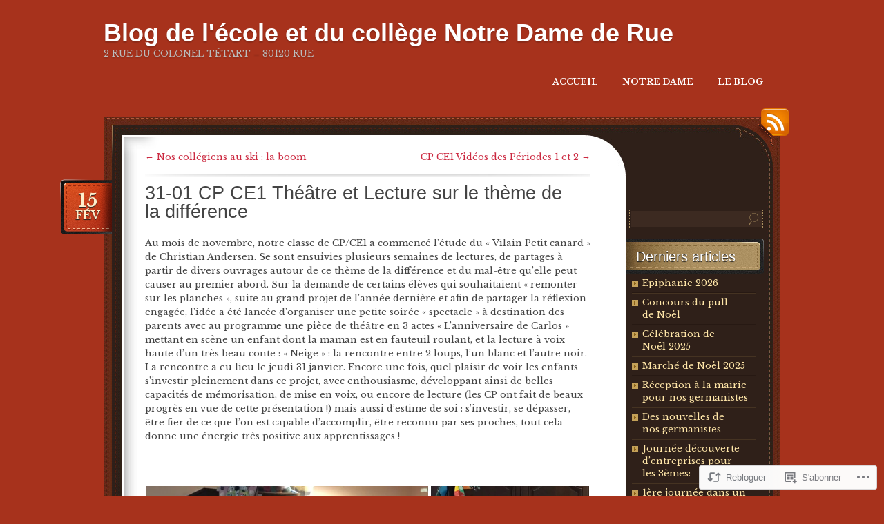

--- FILE ---
content_type: text/html; charset=UTF-8
request_url: https://ndrue80.com/2019/02/15/31-01-cp-ce1-theatre-et-lecture-sur-le-theme-de-la-difference/
body_size: 22336
content:
<!DOCTYPE html>
<!--[if IE 7]>
<html id="ie7" lang="fr-FR">
<![endif]-->
<!--[if (!IE 7)]><!-->
<html lang="fr-FR">
<!--<![endif]-->
<head>
<meta charset="UTF-8" />
<title>31-01 CP CE1 Théâtre et Lecture sur le thème de la différence | Blog de l&#039;école et du collège Notre Dame de Rue</title>
<link rel="profile" href="http://gmpg.org/xfn/11" />
<link rel="pingback" href="https://ndrue80.com/xmlrpc.php" />
<script type="text/javascript">
  WebFontConfig = {"google":{"families":["Libre+Baskerville:r,i,b,bi:latin,latin-ext"]},"api_url":"https:\/\/fonts-api.wp.com\/css"};
  (function() {
    var wf = document.createElement('script');
    wf.src = '/wp-content/plugins/custom-fonts/js/webfont.js';
    wf.type = 'text/javascript';
    wf.async = 'true';
    var s = document.getElementsByTagName('script')[0];
    s.parentNode.insertBefore(wf, s);
	})();
</script><style id="jetpack-custom-fonts-css">.wf-active body{font-family:"Libre Baskerville",serif}.wf-active .post .meta{font-family:"Libre Baskerville",serif}.wf-active .widgettitle label{font-family:"Libre Baskerville",serif}</style>
<meta name='robots' content='max-image-preview:large' />

<!-- Async WordPress.com Remote Login -->
<script id="wpcom_remote_login_js">
var wpcom_remote_login_extra_auth = '';
function wpcom_remote_login_remove_dom_node_id( element_id ) {
	var dom_node = document.getElementById( element_id );
	if ( dom_node ) { dom_node.parentNode.removeChild( dom_node ); }
}
function wpcom_remote_login_remove_dom_node_classes( class_name ) {
	var dom_nodes = document.querySelectorAll( '.' + class_name );
	for ( var i = 0; i < dom_nodes.length; i++ ) {
		dom_nodes[ i ].parentNode.removeChild( dom_nodes[ i ] );
	}
}
function wpcom_remote_login_final_cleanup() {
	wpcom_remote_login_remove_dom_node_classes( "wpcom_remote_login_msg" );
	wpcom_remote_login_remove_dom_node_id( "wpcom_remote_login_key" );
	wpcom_remote_login_remove_dom_node_id( "wpcom_remote_login_validate" );
	wpcom_remote_login_remove_dom_node_id( "wpcom_remote_login_js" );
	wpcom_remote_login_remove_dom_node_id( "wpcom_request_access_iframe" );
	wpcom_remote_login_remove_dom_node_id( "wpcom_request_access_styles" );
}

// Watch for messages back from the remote login
window.addEventListener( "message", function( e ) {
	if ( e.origin === "https://r-login.wordpress.com" ) {
		var data = {};
		try {
			data = JSON.parse( e.data );
		} catch( e ) {
			wpcom_remote_login_final_cleanup();
			return;
		}

		if ( data.msg === 'LOGIN' ) {
			// Clean up the login check iframe
			wpcom_remote_login_remove_dom_node_id( "wpcom_remote_login_key" );

			var id_regex = new RegExp( /^[0-9]+$/ );
			var token_regex = new RegExp( /^.*|.*|.*$/ );
			if (
				token_regex.test( data.token )
				&& id_regex.test( data.wpcomid )
			) {
				// We have everything we need to ask for a login
				var script = document.createElement( "script" );
				script.setAttribute( "id", "wpcom_remote_login_validate" );
				script.src = '/remote-login.php?wpcom_remote_login=validate'
					+ '&wpcomid=' + data.wpcomid
					+ '&token=' + encodeURIComponent( data.token )
					+ '&host=' + window.location.protocol
					+ '//' + window.location.hostname
					+ '&postid=16590'
					+ '&is_singular=1';
				document.body.appendChild( script );
			}

			return;
		}

		// Safari ITP, not logged in, so redirect
		if ( data.msg === 'LOGIN-REDIRECT' ) {
			window.location = 'https://wordpress.com/log-in?redirect_to=' + window.location.href;
			return;
		}

		// Safari ITP, storage access failed, remove the request
		if ( data.msg === 'LOGIN-REMOVE' ) {
			var css_zap = 'html { -webkit-transition: margin-top 1s; transition: margin-top 1s; } /* 9001 */ html { margin-top: 0 !important; } * html body { margin-top: 0 !important; } @media screen and ( max-width: 782px ) { html { margin-top: 0 !important; } * html body { margin-top: 0 !important; } }';
			var style_zap = document.createElement( 'style' );
			style_zap.type = 'text/css';
			style_zap.appendChild( document.createTextNode( css_zap ) );
			document.body.appendChild( style_zap );

			var e = document.getElementById( 'wpcom_request_access_iframe' );
			e.parentNode.removeChild( e );

			document.cookie = 'wordpress_com_login_access=denied; path=/; max-age=31536000';

			return;
		}

		// Safari ITP
		if ( data.msg === 'REQUEST_ACCESS' ) {
			console.log( 'request access: safari' );

			// Check ITP iframe enable/disable knob
			if ( wpcom_remote_login_extra_auth !== 'safari_itp_iframe' ) {
				return;
			}

			// If we are in a "private window" there is no ITP.
			var private_window = false;
			try {
				var opendb = window.openDatabase( null, null, null, null );
			} catch( e ) {
				private_window = true;
			}

			if ( private_window ) {
				console.log( 'private window' );
				return;
			}

			var iframe = document.createElement( 'iframe' );
			iframe.id = 'wpcom_request_access_iframe';
			iframe.setAttribute( 'scrolling', 'no' );
			iframe.setAttribute( 'sandbox', 'allow-storage-access-by-user-activation allow-scripts allow-same-origin allow-top-navigation-by-user-activation' );
			iframe.src = 'https://r-login.wordpress.com/remote-login.php?wpcom_remote_login=request_access&origin=' + encodeURIComponent( data.origin ) + '&wpcomid=' + encodeURIComponent( data.wpcomid );

			var css = 'html { -webkit-transition: margin-top 1s; transition: margin-top 1s; } /* 9001 */ html { margin-top: 46px !important; } * html body { margin-top: 46px !important; } @media screen and ( max-width: 660px ) { html { margin-top: 71px !important; } * html body { margin-top: 71px !important; } #wpcom_request_access_iframe { display: block; height: 71px !important; } } #wpcom_request_access_iframe { border: 0px; height: 46px; position: fixed; top: 0; left: 0; width: 100%; min-width: 100%; z-index: 99999; background: #23282d; } ';

			var style = document.createElement( 'style' );
			style.type = 'text/css';
			style.id = 'wpcom_request_access_styles';
			style.appendChild( document.createTextNode( css ) );
			document.body.appendChild( style );

			document.body.appendChild( iframe );
		}

		if ( data.msg === 'DONE' ) {
			wpcom_remote_login_final_cleanup();
		}
	}
}, false );

// Inject the remote login iframe after the page has had a chance to load
// more critical resources
window.addEventListener( "DOMContentLoaded", function( e ) {
	var iframe = document.createElement( "iframe" );
	iframe.style.display = "none";
	iframe.setAttribute( "scrolling", "no" );
	iframe.setAttribute( "id", "wpcom_remote_login_key" );
	iframe.src = "https://r-login.wordpress.com/remote-login.php"
		+ "?wpcom_remote_login=key"
		+ "&origin=aHR0cHM6Ly9uZHJ1ZTgwLmNvbQ%3D%3D"
		+ "&wpcomid=57617765"
		+ "&time=" + Math.floor( Date.now() / 1000 );
	document.body.appendChild( iframe );
}, false );
</script>
<link rel='dns-prefetch' href='//s0.wp.com' />
<link rel="alternate" type="application/rss+xml" title="Blog de l&#039;école et du collège Notre Dame de Rue &raquo; Flux" href="https://ndrue80.com/feed/" />
<link rel="alternate" type="application/rss+xml" title="Blog de l&#039;école et du collège Notre Dame de Rue &raquo; Flux des commentaires" href="https://ndrue80.com/comments/feed/" />
	<script type="text/javascript">
		/* <![CDATA[ */
		function addLoadEvent(func) {
			var oldonload = window.onload;
			if (typeof window.onload != 'function') {
				window.onload = func;
			} else {
				window.onload = function () {
					oldonload();
					func();
				}
			}
		}
		/* ]]> */
	</script>
	<link crossorigin='anonymous' rel='stylesheet' id='all-css-0-1' href='/wp-content/mu-plugins/jetpack-plugin/sun/modules/related-posts/related-posts.css?m=1753279645i&cssminify=yes' type='text/css' media='all' />
<style id='wp-emoji-styles-inline-css'>

	img.wp-smiley, img.emoji {
		display: inline !important;
		border: none !important;
		box-shadow: none !important;
		height: 1em !important;
		width: 1em !important;
		margin: 0 0.07em !important;
		vertical-align: -0.1em !important;
		background: none !important;
		padding: 0 !important;
	}
/*# sourceURL=wp-emoji-styles-inline-css */
</style>
<link crossorigin='anonymous' rel='stylesheet' id='all-css-2-1' href='/wp-content/plugins/gutenberg-core/v22.2.0/build/styles/block-library/style.css?m=1764855221i&cssminify=yes' type='text/css' media='all' />
<style id='wp-block-library-inline-css'>
.has-text-align-justify {
	text-align:justify;
}
.has-text-align-justify{text-align:justify;}

/*# sourceURL=wp-block-library-inline-css */
</style><style id='global-styles-inline-css'>
:root{--wp--preset--aspect-ratio--square: 1;--wp--preset--aspect-ratio--4-3: 4/3;--wp--preset--aspect-ratio--3-4: 3/4;--wp--preset--aspect-ratio--3-2: 3/2;--wp--preset--aspect-ratio--2-3: 2/3;--wp--preset--aspect-ratio--16-9: 16/9;--wp--preset--aspect-ratio--9-16: 9/16;--wp--preset--color--black: #000000;--wp--preset--color--cyan-bluish-gray: #abb8c3;--wp--preset--color--white: #ffffff;--wp--preset--color--pale-pink: #f78da7;--wp--preset--color--vivid-red: #cf2e2e;--wp--preset--color--luminous-vivid-orange: #ff6900;--wp--preset--color--luminous-vivid-amber: #fcb900;--wp--preset--color--light-green-cyan: #7bdcb5;--wp--preset--color--vivid-green-cyan: #00d084;--wp--preset--color--pale-cyan-blue: #8ed1fc;--wp--preset--color--vivid-cyan-blue: #0693e3;--wp--preset--color--vivid-purple: #9b51e0;--wp--preset--gradient--vivid-cyan-blue-to-vivid-purple: linear-gradient(135deg,rgb(6,147,227) 0%,rgb(155,81,224) 100%);--wp--preset--gradient--light-green-cyan-to-vivid-green-cyan: linear-gradient(135deg,rgb(122,220,180) 0%,rgb(0,208,130) 100%);--wp--preset--gradient--luminous-vivid-amber-to-luminous-vivid-orange: linear-gradient(135deg,rgb(252,185,0) 0%,rgb(255,105,0) 100%);--wp--preset--gradient--luminous-vivid-orange-to-vivid-red: linear-gradient(135deg,rgb(255,105,0) 0%,rgb(207,46,46) 100%);--wp--preset--gradient--very-light-gray-to-cyan-bluish-gray: linear-gradient(135deg,rgb(238,238,238) 0%,rgb(169,184,195) 100%);--wp--preset--gradient--cool-to-warm-spectrum: linear-gradient(135deg,rgb(74,234,220) 0%,rgb(151,120,209) 20%,rgb(207,42,186) 40%,rgb(238,44,130) 60%,rgb(251,105,98) 80%,rgb(254,248,76) 100%);--wp--preset--gradient--blush-light-purple: linear-gradient(135deg,rgb(255,206,236) 0%,rgb(152,150,240) 100%);--wp--preset--gradient--blush-bordeaux: linear-gradient(135deg,rgb(254,205,165) 0%,rgb(254,45,45) 50%,rgb(107,0,62) 100%);--wp--preset--gradient--luminous-dusk: linear-gradient(135deg,rgb(255,203,112) 0%,rgb(199,81,192) 50%,rgb(65,88,208) 100%);--wp--preset--gradient--pale-ocean: linear-gradient(135deg,rgb(255,245,203) 0%,rgb(182,227,212) 50%,rgb(51,167,181) 100%);--wp--preset--gradient--electric-grass: linear-gradient(135deg,rgb(202,248,128) 0%,rgb(113,206,126) 100%);--wp--preset--gradient--midnight: linear-gradient(135deg,rgb(2,3,129) 0%,rgb(40,116,252) 100%);--wp--preset--font-size--small: 13px;--wp--preset--font-size--medium: 20px;--wp--preset--font-size--large: 36px;--wp--preset--font-size--x-large: 42px;--wp--preset--font-family--albert-sans: 'Albert Sans', sans-serif;--wp--preset--font-family--alegreya: Alegreya, serif;--wp--preset--font-family--arvo: Arvo, serif;--wp--preset--font-family--bodoni-moda: 'Bodoni Moda', serif;--wp--preset--font-family--bricolage-grotesque: 'Bricolage Grotesque', sans-serif;--wp--preset--font-family--cabin: Cabin, sans-serif;--wp--preset--font-family--chivo: Chivo, sans-serif;--wp--preset--font-family--commissioner: Commissioner, sans-serif;--wp--preset--font-family--cormorant: Cormorant, serif;--wp--preset--font-family--courier-prime: 'Courier Prime', monospace;--wp--preset--font-family--crimson-pro: 'Crimson Pro', serif;--wp--preset--font-family--dm-mono: 'DM Mono', monospace;--wp--preset--font-family--dm-sans: 'DM Sans', sans-serif;--wp--preset--font-family--dm-serif-display: 'DM Serif Display', serif;--wp--preset--font-family--domine: Domine, serif;--wp--preset--font-family--eb-garamond: 'EB Garamond', serif;--wp--preset--font-family--epilogue: Epilogue, sans-serif;--wp--preset--font-family--fahkwang: Fahkwang, sans-serif;--wp--preset--font-family--figtree: Figtree, sans-serif;--wp--preset--font-family--fira-sans: 'Fira Sans', sans-serif;--wp--preset--font-family--fjalla-one: 'Fjalla One', sans-serif;--wp--preset--font-family--fraunces: Fraunces, serif;--wp--preset--font-family--gabarito: Gabarito, system-ui;--wp--preset--font-family--ibm-plex-mono: 'IBM Plex Mono', monospace;--wp--preset--font-family--ibm-plex-sans: 'IBM Plex Sans', sans-serif;--wp--preset--font-family--ibarra-real-nova: 'Ibarra Real Nova', serif;--wp--preset--font-family--instrument-serif: 'Instrument Serif', serif;--wp--preset--font-family--inter: Inter, sans-serif;--wp--preset--font-family--josefin-sans: 'Josefin Sans', sans-serif;--wp--preset--font-family--jost: Jost, sans-serif;--wp--preset--font-family--libre-baskerville: 'Libre Baskerville', serif;--wp--preset--font-family--libre-franklin: 'Libre Franklin', sans-serif;--wp--preset--font-family--literata: Literata, serif;--wp--preset--font-family--lora: Lora, serif;--wp--preset--font-family--merriweather: Merriweather, serif;--wp--preset--font-family--montserrat: Montserrat, sans-serif;--wp--preset--font-family--newsreader: Newsreader, serif;--wp--preset--font-family--noto-sans-mono: 'Noto Sans Mono', sans-serif;--wp--preset--font-family--nunito: Nunito, sans-serif;--wp--preset--font-family--open-sans: 'Open Sans', sans-serif;--wp--preset--font-family--overpass: Overpass, sans-serif;--wp--preset--font-family--pt-serif: 'PT Serif', serif;--wp--preset--font-family--petrona: Petrona, serif;--wp--preset--font-family--piazzolla: Piazzolla, serif;--wp--preset--font-family--playfair-display: 'Playfair Display', serif;--wp--preset--font-family--plus-jakarta-sans: 'Plus Jakarta Sans', sans-serif;--wp--preset--font-family--poppins: Poppins, sans-serif;--wp--preset--font-family--raleway: Raleway, sans-serif;--wp--preset--font-family--roboto: Roboto, sans-serif;--wp--preset--font-family--roboto-slab: 'Roboto Slab', serif;--wp--preset--font-family--rubik: Rubik, sans-serif;--wp--preset--font-family--rufina: Rufina, serif;--wp--preset--font-family--sora: Sora, sans-serif;--wp--preset--font-family--source-sans-3: 'Source Sans 3', sans-serif;--wp--preset--font-family--source-serif-4: 'Source Serif 4', serif;--wp--preset--font-family--space-mono: 'Space Mono', monospace;--wp--preset--font-family--syne: Syne, sans-serif;--wp--preset--font-family--texturina: Texturina, serif;--wp--preset--font-family--urbanist: Urbanist, sans-serif;--wp--preset--font-family--work-sans: 'Work Sans', sans-serif;--wp--preset--spacing--20: 0.44rem;--wp--preset--spacing--30: 0.67rem;--wp--preset--spacing--40: 1rem;--wp--preset--spacing--50: 1.5rem;--wp--preset--spacing--60: 2.25rem;--wp--preset--spacing--70: 3.38rem;--wp--preset--spacing--80: 5.06rem;--wp--preset--shadow--natural: 6px 6px 9px rgba(0, 0, 0, 0.2);--wp--preset--shadow--deep: 12px 12px 50px rgba(0, 0, 0, 0.4);--wp--preset--shadow--sharp: 6px 6px 0px rgba(0, 0, 0, 0.2);--wp--preset--shadow--outlined: 6px 6px 0px -3px rgb(255, 255, 255), 6px 6px rgb(0, 0, 0);--wp--preset--shadow--crisp: 6px 6px 0px rgb(0, 0, 0);}:where(.is-layout-flex){gap: 0.5em;}:where(.is-layout-grid){gap: 0.5em;}body .is-layout-flex{display: flex;}.is-layout-flex{flex-wrap: wrap;align-items: center;}.is-layout-flex > :is(*, div){margin: 0;}body .is-layout-grid{display: grid;}.is-layout-grid > :is(*, div){margin: 0;}:where(.wp-block-columns.is-layout-flex){gap: 2em;}:where(.wp-block-columns.is-layout-grid){gap: 2em;}:where(.wp-block-post-template.is-layout-flex){gap: 1.25em;}:where(.wp-block-post-template.is-layout-grid){gap: 1.25em;}.has-black-color{color: var(--wp--preset--color--black) !important;}.has-cyan-bluish-gray-color{color: var(--wp--preset--color--cyan-bluish-gray) !important;}.has-white-color{color: var(--wp--preset--color--white) !important;}.has-pale-pink-color{color: var(--wp--preset--color--pale-pink) !important;}.has-vivid-red-color{color: var(--wp--preset--color--vivid-red) !important;}.has-luminous-vivid-orange-color{color: var(--wp--preset--color--luminous-vivid-orange) !important;}.has-luminous-vivid-amber-color{color: var(--wp--preset--color--luminous-vivid-amber) !important;}.has-light-green-cyan-color{color: var(--wp--preset--color--light-green-cyan) !important;}.has-vivid-green-cyan-color{color: var(--wp--preset--color--vivid-green-cyan) !important;}.has-pale-cyan-blue-color{color: var(--wp--preset--color--pale-cyan-blue) !important;}.has-vivid-cyan-blue-color{color: var(--wp--preset--color--vivid-cyan-blue) !important;}.has-vivid-purple-color{color: var(--wp--preset--color--vivid-purple) !important;}.has-black-background-color{background-color: var(--wp--preset--color--black) !important;}.has-cyan-bluish-gray-background-color{background-color: var(--wp--preset--color--cyan-bluish-gray) !important;}.has-white-background-color{background-color: var(--wp--preset--color--white) !important;}.has-pale-pink-background-color{background-color: var(--wp--preset--color--pale-pink) !important;}.has-vivid-red-background-color{background-color: var(--wp--preset--color--vivid-red) !important;}.has-luminous-vivid-orange-background-color{background-color: var(--wp--preset--color--luminous-vivid-orange) !important;}.has-luminous-vivid-amber-background-color{background-color: var(--wp--preset--color--luminous-vivid-amber) !important;}.has-light-green-cyan-background-color{background-color: var(--wp--preset--color--light-green-cyan) !important;}.has-vivid-green-cyan-background-color{background-color: var(--wp--preset--color--vivid-green-cyan) !important;}.has-pale-cyan-blue-background-color{background-color: var(--wp--preset--color--pale-cyan-blue) !important;}.has-vivid-cyan-blue-background-color{background-color: var(--wp--preset--color--vivid-cyan-blue) !important;}.has-vivid-purple-background-color{background-color: var(--wp--preset--color--vivid-purple) !important;}.has-black-border-color{border-color: var(--wp--preset--color--black) !important;}.has-cyan-bluish-gray-border-color{border-color: var(--wp--preset--color--cyan-bluish-gray) !important;}.has-white-border-color{border-color: var(--wp--preset--color--white) !important;}.has-pale-pink-border-color{border-color: var(--wp--preset--color--pale-pink) !important;}.has-vivid-red-border-color{border-color: var(--wp--preset--color--vivid-red) !important;}.has-luminous-vivid-orange-border-color{border-color: var(--wp--preset--color--luminous-vivid-orange) !important;}.has-luminous-vivid-amber-border-color{border-color: var(--wp--preset--color--luminous-vivid-amber) !important;}.has-light-green-cyan-border-color{border-color: var(--wp--preset--color--light-green-cyan) !important;}.has-vivid-green-cyan-border-color{border-color: var(--wp--preset--color--vivid-green-cyan) !important;}.has-pale-cyan-blue-border-color{border-color: var(--wp--preset--color--pale-cyan-blue) !important;}.has-vivid-cyan-blue-border-color{border-color: var(--wp--preset--color--vivid-cyan-blue) !important;}.has-vivid-purple-border-color{border-color: var(--wp--preset--color--vivid-purple) !important;}.has-vivid-cyan-blue-to-vivid-purple-gradient-background{background: var(--wp--preset--gradient--vivid-cyan-blue-to-vivid-purple) !important;}.has-light-green-cyan-to-vivid-green-cyan-gradient-background{background: var(--wp--preset--gradient--light-green-cyan-to-vivid-green-cyan) !important;}.has-luminous-vivid-amber-to-luminous-vivid-orange-gradient-background{background: var(--wp--preset--gradient--luminous-vivid-amber-to-luminous-vivid-orange) !important;}.has-luminous-vivid-orange-to-vivid-red-gradient-background{background: var(--wp--preset--gradient--luminous-vivid-orange-to-vivid-red) !important;}.has-very-light-gray-to-cyan-bluish-gray-gradient-background{background: var(--wp--preset--gradient--very-light-gray-to-cyan-bluish-gray) !important;}.has-cool-to-warm-spectrum-gradient-background{background: var(--wp--preset--gradient--cool-to-warm-spectrum) !important;}.has-blush-light-purple-gradient-background{background: var(--wp--preset--gradient--blush-light-purple) !important;}.has-blush-bordeaux-gradient-background{background: var(--wp--preset--gradient--blush-bordeaux) !important;}.has-luminous-dusk-gradient-background{background: var(--wp--preset--gradient--luminous-dusk) !important;}.has-pale-ocean-gradient-background{background: var(--wp--preset--gradient--pale-ocean) !important;}.has-electric-grass-gradient-background{background: var(--wp--preset--gradient--electric-grass) !important;}.has-midnight-gradient-background{background: var(--wp--preset--gradient--midnight) !important;}.has-small-font-size{font-size: var(--wp--preset--font-size--small) !important;}.has-medium-font-size{font-size: var(--wp--preset--font-size--medium) !important;}.has-large-font-size{font-size: var(--wp--preset--font-size--large) !important;}.has-x-large-font-size{font-size: var(--wp--preset--font-size--x-large) !important;}.has-albert-sans-font-family{font-family: var(--wp--preset--font-family--albert-sans) !important;}.has-alegreya-font-family{font-family: var(--wp--preset--font-family--alegreya) !important;}.has-arvo-font-family{font-family: var(--wp--preset--font-family--arvo) !important;}.has-bodoni-moda-font-family{font-family: var(--wp--preset--font-family--bodoni-moda) !important;}.has-bricolage-grotesque-font-family{font-family: var(--wp--preset--font-family--bricolage-grotesque) !important;}.has-cabin-font-family{font-family: var(--wp--preset--font-family--cabin) !important;}.has-chivo-font-family{font-family: var(--wp--preset--font-family--chivo) !important;}.has-commissioner-font-family{font-family: var(--wp--preset--font-family--commissioner) !important;}.has-cormorant-font-family{font-family: var(--wp--preset--font-family--cormorant) !important;}.has-courier-prime-font-family{font-family: var(--wp--preset--font-family--courier-prime) !important;}.has-crimson-pro-font-family{font-family: var(--wp--preset--font-family--crimson-pro) !important;}.has-dm-mono-font-family{font-family: var(--wp--preset--font-family--dm-mono) !important;}.has-dm-sans-font-family{font-family: var(--wp--preset--font-family--dm-sans) !important;}.has-dm-serif-display-font-family{font-family: var(--wp--preset--font-family--dm-serif-display) !important;}.has-domine-font-family{font-family: var(--wp--preset--font-family--domine) !important;}.has-eb-garamond-font-family{font-family: var(--wp--preset--font-family--eb-garamond) !important;}.has-epilogue-font-family{font-family: var(--wp--preset--font-family--epilogue) !important;}.has-fahkwang-font-family{font-family: var(--wp--preset--font-family--fahkwang) !important;}.has-figtree-font-family{font-family: var(--wp--preset--font-family--figtree) !important;}.has-fira-sans-font-family{font-family: var(--wp--preset--font-family--fira-sans) !important;}.has-fjalla-one-font-family{font-family: var(--wp--preset--font-family--fjalla-one) !important;}.has-fraunces-font-family{font-family: var(--wp--preset--font-family--fraunces) !important;}.has-gabarito-font-family{font-family: var(--wp--preset--font-family--gabarito) !important;}.has-ibm-plex-mono-font-family{font-family: var(--wp--preset--font-family--ibm-plex-mono) !important;}.has-ibm-plex-sans-font-family{font-family: var(--wp--preset--font-family--ibm-plex-sans) !important;}.has-ibarra-real-nova-font-family{font-family: var(--wp--preset--font-family--ibarra-real-nova) !important;}.has-instrument-serif-font-family{font-family: var(--wp--preset--font-family--instrument-serif) !important;}.has-inter-font-family{font-family: var(--wp--preset--font-family--inter) !important;}.has-josefin-sans-font-family{font-family: var(--wp--preset--font-family--josefin-sans) !important;}.has-jost-font-family{font-family: var(--wp--preset--font-family--jost) !important;}.has-libre-baskerville-font-family{font-family: var(--wp--preset--font-family--libre-baskerville) !important;}.has-libre-franklin-font-family{font-family: var(--wp--preset--font-family--libre-franklin) !important;}.has-literata-font-family{font-family: var(--wp--preset--font-family--literata) !important;}.has-lora-font-family{font-family: var(--wp--preset--font-family--lora) !important;}.has-merriweather-font-family{font-family: var(--wp--preset--font-family--merriweather) !important;}.has-montserrat-font-family{font-family: var(--wp--preset--font-family--montserrat) !important;}.has-newsreader-font-family{font-family: var(--wp--preset--font-family--newsreader) !important;}.has-noto-sans-mono-font-family{font-family: var(--wp--preset--font-family--noto-sans-mono) !important;}.has-nunito-font-family{font-family: var(--wp--preset--font-family--nunito) !important;}.has-open-sans-font-family{font-family: var(--wp--preset--font-family--open-sans) !important;}.has-overpass-font-family{font-family: var(--wp--preset--font-family--overpass) !important;}.has-pt-serif-font-family{font-family: var(--wp--preset--font-family--pt-serif) !important;}.has-petrona-font-family{font-family: var(--wp--preset--font-family--petrona) !important;}.has-piazzolla-font-family{font-family: var(--wp--preset--font-family--piazzolla) !important;}.has-playfair-display-font-family{font-family: var(--wp--preset--font-family--playfair-display) !important;}.has-plus-jakarta-sans-font-family{font-family: var(--wp--preset--font-family--plus-jakarta-sans) !important;}.has-poppins-font-family{font-family: var(--wp--preset--font-family--poppins) !important;}.has-raleway-font-family{font-family: var(--wp--preset--font-family--raleway) !important;}.has-roboto-font-family{font-family: var(--wp--preset--font-family--roboto) !important;}.has-roboto-slab-font-family{font-family: var(--wp--preset--font-family--roboto-slab) !important;}.has-rubik-font-family{font-family: var(--wp--preset--font-family--rubik) !important;}.has-rufina-font-family{font-family: var(--wp--preset--font-family--rufina) !important;}.has-sora-font-family{font-family: var(--wp--preset--font-family--sora) !important;}.has-source-sans-3-font-family{font-family: var(--wp--preset--font-family--source-sans-3) !important;}.has-source-serif-4-font-family{font-family: var(--wp--preset--font-family--source-serif-4) !important;}.has-space-mono-font-family{font-family: var(--wp--preset--font-family--space-mono) !important;}.has-syne-font-family{font-family: var(--wp--preset--font-family--syne) !important;}.has-texturina-font-family{font-family: var(--wp--preset--font-family--texturina) !important;}.has-urbanist-font-family{font-family: var(--wp--preset--font-family--urbanist) !important;}.has-work-sans-font-family{font-family: var(--wp--preset--font-family--work-sans) !important;}
/*# sourceURL=global-styles-inline-css */
</style>

<style id='classic-theme-styles-inline-css'>
/*! This file is auto-generated */
.wp-block-button__link{color:#fff;background-color:#32373c;border-radius:9999px;box-shadow:none;text-decoration:none;padding:calc(.667em + 2px) calc(1.333em + 2px);font-size:1.125em}.wp-block-file__button{background:#32373c;color:#fff;text-decoration:none}
/*# sourceURL=/wp-includes/css/classic-themes.min.css */
</style>
<link crossorigin='anonymous' rel='stylesheet' id='all-css-4-1' href='/_static/??-eJyNj9EKwjAMRX/IGibo9EH8lrbLukrblKZl+PdG96Io05eQezkHEpizspQqpgqxqRya84nBUkHpY9YVhIg4eI0Bo2Bby7yB79qcxVHG5ILMSmb0Lao6icgf3lJDbgbsRJaA6y3gb8xSoMIw4KhbqP9aPtkFVc8j174oaAI5WR0I9RLXJIekAlldPaW3oMagfXmol3ju+sNuv+u70/F6Bxx1jXs=&cssminify=yes' type='text/css' media='all' />
<link crossorigin='anonymous' rel='stylesheet' id='print-css-5-1' href='/wp-content/mu-plugins/global-print/global-print.css?m=1465851035i&cssminify=yes' type='text/css' media='print' />
<style id='jetpack-global-styles-frontend-style-inline-css'>
:root { --font-headings: unset; --font-base: unset; --font-headings-default: -apple-system,BlinkMacSystemFont,"Segoe UI",Roboto,Oxygen-Sans,Ubuntu,Cantarell,"Helvetica Neue",sans-serif; --font-base-default: -apple-system,BlinkMacSystemFont,"Segoe UI",Roboto,Oxygen-Sans,Ubuntu,Cantarell,"Helvetica Neue",sans-serif;}
/*# sourceURL=jetpack-global-styles-frontend-style-inline-css */
</style>
<link crossorigin='anonymous' rel='stylesheet' id='all-css-8-1' href='/wp-content/themes/h4/global.css?m=1420737423i&cssminify=yes' type='text/css' media='all' />
<script type="text/javascript" id="jetpack_related-posts-js-extra">
/* <![CDATA[ */
var related_posts_js_options = {"post_heading":"h4"};
//# sourceURL=jetpack_related-posts-js-extra
/* ]]> */
</script>
<script type="text/javascript" id="wpcom-actionbar-placeholder-js-extra">
/* <![CDATA[ */
var actionbardata = {"siteID":"57617765","postID":"16590","siteURL":"https://ndrue80.com","xhrURL":"https://ndrue80.com/wp-admin/admin-ajax.php","nonce":"7d8df276ec","isLoggedIn":"","statusMessage":"","subsEmailDefault":"instantly","proxyScriptUrl":"https://s0.wp.com/wp-content/js/wpcom-proxy-request.js?m=1513050504i&amp;ver=20211021","shortlink":"https://wp.me/p3TL0N-4jA","i18n":{"followedText":"Les nouvelles publications de ce site appara\u00eetront d\u00e9sormais dans votre \u003Ca href=\"https://wordpress.com/reader\"\u003ELecteur\u003C/a\u003E","foldBar":"R\u00e9duire cette barre","unfoldBar":"Agrandir cette barre","shortLinkCopied":"Lien court copi\u00e9 dans le presse-papier"}};
//# sourceURL=wpcom-actionbar-placeholder-js-extra
/* ]]> */
</script>
<script type="text/javascript" id="jetpack-mu-wpcom-settings-js-before">
/* <![CDATA[ */
var JETPACK_MU_WPCOM_SETTINGS = {"assetsUrl":"https://s0.wp.com/wp-content/mu-plugins/jetpack-mu-wpcom-plugin/sun/jetpack_vendor/automattic/jetpack-mu-wpcom/src/build/"};
//# sourceURL=jetpack-mu-wpcom-settings-js-before
/* ]]> */
</script>
<script crossorigin='anonymous' type='text/javascript'  src='/_static/??/wp-content/mu-plugins/jetpack-plugin/sun/_inc/build/related-posts/related-posts.min.js,/wp-content/js/rlt-proxy.js?m=1755011788j'></script>
<script type="text/javascript" id="rlt-proxy-js-after">
/* <![CDATA[ */
	rltInitialize( {"token":null,"iframeOrigins":["https:\/\/widgets.wp.com"]} );
//# sourceURL=rlt-proxy-js-after
/* ]]> */
</script>
<link rel="EditURI" type="application/rsd+xml" title="RSD" href="https://ndrue80.wordpress.com/xmlrpc.php?rsd" />
<meta name="generator" content="WordPress.com" />
<link rel="canonical" href="https://ndrue80.com/2019/02/15/31-01-cp-ce1-theatre-et-lecture-sur-le-theme-de-la-difference/" />
<link rel='shortlink' href='https://wp.me/p3TL0N-4jA' />
<link rel="alternate" type="application/json+oembed" href="https://public-api.wordpress.com/oembed/?format=json&amp;url=https%3A%2F%2Fndrue80.com%2F2019%2F02%2F15%2F31-01-cp-ce1-theatre-et-lecture-sur-le-theme-de-la-difference%2F&amp;for=wpcom-auto-discovery" /><link rel="alternate" type="application/xml+oembed" href="https://public-api.wordpress.com/oembed/?format=xml&amp;url=https%3A%2F%2Fndrue80.com%2F2019%2F02%2F15%2F31-01-cp-ce1-theatre-et-lecture-sur-le-theme-de-la-difference%2F&amp;for=wpcom-auto-discovery" />
<!-- Jetpack Open Graph Tags -->
<meta property="og:type" content="article" />
<meta property="og:title" content="31-01 CP CE1 Théâtre et Lecture sur le thème de la différence" />
<meta property="og:url" content="https://ndrue80.com/2019/02/15/31-01-cp-ce1-theatre-et-lecture-sur-le-theme-de-la-difference/" />
<meta property="og:description" content="Au mois de novembre, notre classe de CP/CE1 a commencé l&rsquo;étude du &laquo;&nbsp;Vilain Petit canard&nbsp;&raquo; de Christian Andersen. Se sont ensuivies plusieurs semaines de lectures, de par…" />
<meta property="article:published_time" content="2019-02-15T07:05:06+00:00" />
<meta property="article:modified_time" content="2019-02-15T07:05:06+00:00" />
<meta property="og:site_name" content="Blog de l&#039;école et du collège Notre Dame de Rue" />
<meta property="og:image" content="https://ndrue80.com/wp-content/uploads/2019/02/img_6101.jpg" />
<meta property="og:image:secure_url" content="https://i0.wp.com/ndrue80.com/wp-content/uploads/2019/02/img_6101.jpg?ssl=1" />
<meta property="og:image" content="https://ndrue80.com/wp-content/uploads/2019/02/img_6103.jpg" />
<meta property="og:image:secure_url" content="https://i0.wp.com/ndrue80.com/wp-content/uploads/2019/02/img_6103.jpg?ssl=1" />
<meta property="og:image" content="https://ndrue80.com/wp-content/uploads/2019/02/img_6104.jpg" />
<meta property="og:image:secure_url" content="https://i0.wp.com/ndrue80.com/wp-content/uploads/2019/02/img_6104.jpg?ssl=1" />
<meta property="og:image" content="https://ndrue80.com/wp-content/uploads/2019/02/img_6111.jpg" />
<meta property="og:image:secure_url" content="https://i0.wp.com/ndrue80.com/wp-content/uploads/2019/02/img_6111.jpg?ssl=1" />
<meta property="og:image" content="https://ndrue80.com/wp-content/uploads/2019/02/img_6117.jpg" />
<meta property="og:image:secure_url" content="https://i0.wp.com/ndrue80.com/wp-content/uploads/2019/02/img_6117.jpg?ssl=1" />
<meta property="og:image" content="https://ndrue80.com/wp-content/uploads/2019/02/img_6120.jpg" />
<meta property="og:image:secure_url" content="https://i0.wp.com/ndrue80.com/wp-content/uploads/2019/02/img_6120.jpg?ssl=1" />
<meta property="og:image" content="https://ndrue80.com/wp-content/uploads/2019/02/img_6125.jpg" />
<meta property="og:image:secure_url" content="https://i0.wp.com/ndrue80.com/wp-content/uploads/2019/02/img_6125.jpg?ssl=1" />
<meta property="og:image" content="https://ndrue80.com/wp-content/uploads/2019/02/img_6128.jpg" />
<meta property="og:image:secure_url" content="https://i0.wp.com/ndrue80.com/wp-content/uploads/2019/02/img_6128.jpg?ssl=1" />
<meta property="og:image" content="https://ndrue80.com/wp-content/uploads/2019/02/img_6131.jpg" />
<meta property="og:image:secure_url" content="https://i0.wp.com/ndrue80.com/wp-content/uploads/2019/02/img_6131.jpg?ssl=1" />
<meta property="og:image" content="https://ndrue80.com/wp-content/uploads/2019/02/img_6134.jpg" />
<meta property="og:image:secure_url" content="https://i0.wp.com/ndrue80.com/wp-content/uploads/2019/02/img_6134.jpg?ssl=1" />
<meta property="og:image" content="https://ndrue80.com/wp-content/uploads/2019/02/img_6135.jpg" />
<meta property="og:image:secure_url" content="https://i0.wp.com/ndrue80.com/wp-content/uploads/2019/02/img_6135.jpg?ssl=1" />
<meta property="og:image:width" content="640" />
<meta property="og:image:height" content="480" />
<meta property="og:image:alt" content="" />
<meta property="og:locale" content="fr_FR" />
<meta property="article:publisher" content="https://www.facebook.com/WordPresscom" />
<meta name="twitter:text:title" content="31-01 CP CE1 Théâtre et Lecture sur le thème de la&nbsp;différence" />
<meta name="twitter:image" content="https://ndrue80.com/wp-content/uploads/2019/02/img_6101.jpg?w=640" />
<meta name="twitter:card" content="summary_large_image" />

<!-- End Jetpack Open Graph Tags -->
<link rel='openid.server' href='https://ndrue80.com/?openidserver=1' />
<link rel='openid.delegate' href='https://ndrue80.com/' />
<link rel="search" type="application/opensearchdescription+xml" href="https://ndrue80.com/osd.xml" title="Blog de l&#039;école et du collège Notre Dame de Rue" />
<link rel="search" type="application/opensearchdescription+xml" href="https://s1.wp.com/opensearch.xml" title="WordPress.com" />
<meta name="theme-color" content="#A7321C" />
<meta name="description" content="Au mois de novembre, notre classe de CP/CE1 a commencé l&#039;étude du &quot;Vilain Petit canard&quot; de Christian Andersen. Se sont ensuivies plusieurs semaines de lectures, de partages à partir de divers ouvrages autour de ce thème de la différence et du mal-être qu&#039;elle peut causer au premier abord. Sur la demande de certains élèves qui&hellip;" />
<style type="text/css" id="custom-background-css">
body.custom-background { background-color: #A7321C; }
</style>
	<style type="text/css" id="custom-colors-css">#site-title,
#header .description {
	text-shadow: 0 2px 2px rgba(0,0,0,0.2);
}
#nav > ul > li:hover a, #nav ul ul { background-color: #FFFFFF;}
#logo a, #nav ul li a { color: #FFFFFF;}
#logo a, #nav ul li a { color: #FFFFFF;}
#header .description { color: #BCBCBC;}
.menu > li.selected, .menu > li.current_page_parent, .menu > li.current_page_item, .menu > li.current_page_ancestor, .menu > li.current-menu-parent, .menu > li.current-menu-item, .menu > li.current-menu-ancestor { color: #E7DEC9;}
#footer, #footer p.rss a { color: #D3C6BA;}
#footer a { color: #F1DBBA;}
body { background-color: #A7321C;}
#nav > ul > li:hover a { : #A7321C;}
a { color: #CC2A41;}
.post-title a, .sticky h2 { color: #000000;}
</style>
<link rel="icon" href="https://ndrue80.com/wp-content/uploads/2018/07/cropped-photo-etablissement-notre-dame-de-rue.jpg?w=32" sizes="32x32" />
<link rel="icon" href="https://ndrue80.com/wp-content/uploads/2018/07/cropped-photo-etablissement-notre-dame-de-rue.jpg?w=192" sizes="192x192" />
<link rel="apple-touch-icon" href="https://ndrue80.com/wp-content/uploads/2018/07/cropped-photo-etablissement-notre-dame-de-rue.jpg?w=180" />
<meta name="msapplication-TileImage" content="https://ndrue80.com/wp-content/uploads/2018/07/cropped-photo-etablissement-notre-dame-de-rue.jpg?w=270" />
			<link rel="stylesheet" id="custom-css-css" type="text/css" href="https://s0.wp.com/?custom-css=1&#038;csblog=3TL0N&#038;cscache=6&#038;csrev=3" />
			<link crossorigin='anonymous' rel='stylesheet' id='all-css-0-3' href='/_static/??-eJydzNEKwjAMheEXsoapc+xCfBSpWRjd0rQ0DWNvL8LmpYiX/+HwwZIdJqkkFaK5zDYGUZioZo/z1qAm8AiC8OSEs4IuIVM5ouoBfgZiGoxJAX1JpsSfzz786dXANLjRM1NZv9Xbv8db07XnU9dfL+30AlHOX2M=&cssminify=yes' type='text/css' media='all' />
</head>
<body class="wp-singular post-template-default single single-post postid-16590 single-format-standard custom-background wp-theme-pubchoco customizer-styles-applied color-default jetpack-reblog-enabled custom-colors">

<div id="page">
	<div id="header" class="clear-fix">
		<div id="logo">
						<h3 id="site-title">
				<span>
					<a href="https://ndrue80.com/" title="Blog de l&#039;école et du collège Notre Dame de Rue" rel="home">Blog de l&#039;école et du collège Notre Dame de Rue</a>
				</span>
			</h3>
			<div class="description">2 rue du Colonel Tétart &#8211; 80120 Rue</div>

		</div><!-- #logo -->

		<div id="nav">
			<ul class="menu">
<li ><a href="https://ndrue80.com/">Accueil </a></li><li class="page_item page-item-1"><a href="https://ndrue80.com/about/">Notre Dame</a></li>
<li class="page_item page-item-8"><a href="https://ndrue80.com/le-blog/">Le blog</a></li>
</ul>
		</div><!-- #nav -->

	</div><!-- #header -->

	<div id="main">
		<a href="https://ndrue80.com/feed/rss/" id="rss-link">RSS</a>
		<div id="main-top">
			<div id="main-bot" class="clear-fix">
				<div id="content">
	<div class="post-navigation clear-fix">
		<div class="nav-previous">
			<a href="https://ndrue80.com/2019/01/25/nos-collegiens-au-ski-la-boom/" rel="prev"><span class="meta-nav">&larr;</span> Nos collégiens au ski : la&nbsp;boom</a>		</div>
		<div class="nav-next">
			<a href="https://ndrue80.com/2019/02/15/cp-ce1-videos-des-periodes-1-et-2/" rel="next">CP CE1 Vidéos des Périodes 1 et&nbsp;2 <span class="meta-nav">&rarr;</span></a>		</div>
	</div><!-- .post-navigation -->

	<div class="post post-16590 type-post status-publish format-standard hentry category-actualites">

		
				<h2 class="post-title">
							31-01 CP CE1 Théâtre et Lecture sur le thème de la&nbsp;différence					</h2>
	
				<div class="date">
			<div class="bg">
									<span class="day">15</span>
					<span>Fév</span>
							</div>
		</div><!-- .date -->
	
	<div class="entry">
		
		<p>Au mois de novembre, notre classe de CP/CE1 a commencé l&rsquo;étude du &laquo;&nbsp;Vilain Petit canard&nbsp;&raquo; de Christian Andersen. Se sont ensuivies plusieurs semaines de lectures, de partages à partir de divers ouvrages autour de ce thème de la différence et du mal-être qu&rsquo;elle peut causer au premier abord. Sur la demande de certains élèves qui souhaitaient &laquo;&nbsp;remonter sur les planches&nbsp;&raquo;, suite au grand projet de l&rsquo;année dernière et afin de partager la réflexion engagée, l&rsquo;idée a été lancée d&rsquo;organiser une petite soirée &laquo;&nbsp;spectacle&nbsp;&raquo; à destination des parents avec au programme une pièce de théâtre en 3 actes &laquo;&nbsp;L&rsquo;anniversaire de Carlos&nbsp;&raquo; mettant en scène un enfant dont la maman est en fauteuil roulant, et la lecture à voix haute d&rsquo;un très beau conte : &laquo;&nbsp;Neige&nbsp;&raquo; : la rencontre entre 2 loups, l&rsquo;un blanc et l&rsquo;autre noir. La rencontre a eu lieu le jeudi 31 janvier. Encore une fois, quel plaisir de voir les enfants s&rsquo;investir pleinement dans ce projet, avec enthousiasme, développant ainsi de belles capacités de mémorisation, de mise en voix, ou encore de lecture (les CP ont fait de beaux progrès en vue de cette présentation !) mais aussi d&rsquo;estime de soi : s&rsquo;investir, se dépasser, être fier de ce que l&rsquo;on est capable d&rsquo;accomplir, être reconnu par ses proches, tout cela donne une énergie très positive aux apprentissages !</p>
<p>&nbsp;</p>
<div class="tiled-gallery type-rectangular tiled-gallery-unresized" data-original-width="645" data-carousel-extra='{&quot;blog_id&quot;:57617765,&quot;permalink&quot;:&quot;https:\/\/ndrue80.com\/2019\/02\/15\/31-01-cp-ce1-theatre-et-lecture-sur-le-theme-de-la-difference\/&quot;,&quot;likes_blog_id&quot;:57617765}' itemscope itemtype="http://schema.org/ImageGallery" > <div class="gallery-row" style="width: 645px; height: 310px;" data-original-width="645" data-original-height="310" > <div class="gallery-group images-1" style="width: 412px; height: 310px;" data-original-width="412" data-original-height="310" > <div class="tiled-gallery-item tiled-gallery-item-large" itemprop="associatedMedia" itemscope itemtype="http://schema.org/ImageObject"> <a href="https://ndrue80.com/2019/02/15/31-01-cp-ce1-theatre-et-lecture-sur-le-theme-de-la-difference/img_6101/" border="0" itemprop="url"> <meta itemprop="width" content="408"> <meta itemprop="height" content="306"> <img class="" data-attachment-id="16591" data-orig-file="https://ndrue80.com/wp-content/uploads/2019/02/img_6101.jpg" data-orig-size="640,480" data-comments-opened="" data-image-meta="{&quot;aperture&quot;:&quot;2.2&quot;,&quot;credit&quot;:&quot;&quot;,&quot;camera&quot;:&quot;iPhone SE&quot;,&quot;caption&quot;:&quot;&quot;,&quot;created_timestamp&quot;:&quot;1548954226&quot;,&quot;copyright&quot;:&quot;&quot;,&quot;focal_length&quot;:&quot;4.15&quot;,&quot;iso&quot;:&quot;200&quot;,&quot;shutter_speed&quot;:&quot;0.03030303030303&quot;,&quot;title&quot;:&quot;&quot;,&quot;orientation&quot;:&quot;1&quot;}" data-image-title="IMG_6101" data-image-description="" data-medium-file="https://ndrue80.com/wp-content/uploads/2019/02/img_6101.jpg?w=300" data-large-file="https://ndrue80.com/wp-content/uploads/2019/02/img_6101.jpg?w=640" src="https://i0.wp.com/ndrue80.com/wp-content/uploads/2019/02/img_6101.jpg?w=408&#038;h=306&#038;ssl=1" srcset="https://i0.wp.com/ndrue80.com/wp-content/uploads/2019/02/img_6101.jpg?w=408&amp;h=306&amp;ssl=1 408w, https://i0.wp.com/ndrue80.com/wp-content/uploads/2019/02/img_6101.jpg?w=150&amp;h=113&amp;ssl=1 150w, https://i0.wp.com/ndrue80.com/wp-content/uploads/2019/02/img_6101.jpg?w=300&amp;h=225&amp;ssl=1 300w, https://i0.wp.com/ndrue80.com/wp-content/uploads/2019/02/img_6101.jpg 640w" width="408" height="306" loading="lazy" data-original-width="408" data-original-height="306" itemprop="http://schema.org/image" title="IMG_6101" alt="IMG_6101" style="width: 408px; height: 306px;" /> </a> </div> </div> <!-- close group --> <div class="gallery-group images-1" style="width: 233px; height: 310px;" data-original-width="233" data-original-height="310" > <div class="tiled-gallery-item tiled-gallery-item-small" itemprop="associatedMedia" itemscope itemtype="http://schema.org/ImageObject"> <a href="https://ndrue80.com/2019/02/15/31-01-cp-ce1-theatre-et-lecture-sur-le-theme-de-la-difference/img_6103-2/" border="0" itemprop="url"> <meta itemprop="width" content="229"> <meta itemprop="height" content="306"> <img class="" data-attachment-id="16592" data-orig-file="https://ndrue80.com/wp-content/uploads/2019/02/img_6103.jpg" data-orig-size="480,640" data-comments-opened="" data-image-meta="{&quot;aperture&quot;:&quot;2.2&quot;,&quot;credit&quot;:&quot;&quot;,&quot;camera&quot;:&quot;iPhone SE&quot;,&quot;caption&quot;:&quot;&quot;,&quot;created_timestamp&quot;:&quot;1548954269&quot;,&quot;copyright&quot;:&quot;&quot;,&quot;focal_length&quot;:&quot;4.15&quot;,&quot;iso&quot;:&quot;200&quot;,&quot;shutter_speed&quot;:&quot;0.04&quot;,&quot;title&quot;:&quot;&quot;,&quot;orientation&quot;:&quot;1&quot;}" data-image-title="IMG_6103" data-image-description="" data-medium-file="https://ndrue80.com/wp-content/uploads/2019/02/img_6103.jpg?w=225" data-large-file="https://ndrue80.com/wp-content/uploads/2019/02/img_6103.jpg?w=480" src="https://i0.wp.com/ndrue80.com/wp-content/uploads/2019/02/img_6103.jpg?w=229&#038;h=306&#038;ssl=1" srcset="https://i0.wp.com/ndrue80.com/wp-content/uploads/2019/02/img_6103.jpg?w=229&amp;h=305&amp;ssl=1 229w, https://i0.wp.com/ndrue80.com/wp-content/uploads/2019/02/img_6103.jpg?w=458&amp;h=611&amp;ssl=1 458w, https://i0.wp.com/ndrue80.com/wp-content/uploads/2019/02/img_6103.jpg?w=113&amp;h=150&amp;ssl=1 113w, https://i0.wp.com/ndrue80.com/wp-content/uploads/2019/02/img_6103.jpg?w=225&amp;h=300&amp;ssl=1 225w" width="229" height="306" loading="lazy" data-original-width="229" data-original-height="306" itemprop="http://schema.org/image" title="IMG_6103" alt="IMG_6103" style="width: 229px; height: 306px;" /> </a> </div> </div> <!-- close group --> </div> <!-- close row --> <div class="gallery-row" style="width: 645px; height: 297px;" data-original-width="645" data-original-height="297" > <div class="gallery-group images-1" style="width: 224px; height: 297px;" data-original-width="224" data-original-height="297" > <div class="tiled-gallery-item tiled-gallery-item-small" itemprop="associatedMedia" itemscope itemtype="http://schema.org/ImageObject"> <a href="https://ndrue80.com/2019/02/15/31-01-cp-ce1-theatre-et-lecture-sur-le-theme-de-la-difference/img_6104-2/" border="0" itemprop="url"> <meta itemprop="width" content="220"> <meta itemprop="height" content="293"> <img class="" data-attachment-id="16593" data-orig-file="https://ndrue80.com/wp-content/uploads/2019/02/img_6104.jpg" data-orig-size="480,640" data-comments-opened="" data-image-meta="{&quot;aperture&quot;:&quot;2.2&quot;,&quot;credit&quot;:&quot;&quot;,&quot;camera&quot;:&quot;iPhone SE&quot;,&quot;caption&quot;:&quot;&quot;,&quot;created_timestamp&quot;:&quot;1548954286&quot;,&quot;copyright&quot;:&quot;&quot;,&quot;focal_length&quot;:&quot;4.15&quot;,&quot;iso&quot;:&quot;200&quot;,&quot;shutter_speed&quot;:&quot;0.04&quot;,&quot;title&quot;:&quot;&quot;,&quot;orientation&quot;:&quot;1&quot;}" data-image-title="IMG_6104" data-image-description="" data-medium-file="https://ndrue80.com/wp-content/uploads/2019/02/img_6104.jpg?w=225" data-large-file="https://ndrue80.com/wp-content/uploads/2019/02/img_6104.jpg?w=480" src="https://i0.wp.com/ndrue80.com/wp-content/uploads/2019/02/img_6104.jpg?w=220&#038;h=293&#038;ssl=1" srcset="https://i0.wp.com/ndrue80.com/wp-content/uploads/2019/02/img_6104.jpg?w=220&amp;h=293&amp;ssl=1 220w, https://i0.wp.com/ndrue80.com/wp-content/uploads/2019/02/img_6104.jpg?w=440&amp;h=587&amp;ssl=1 440w, https://i0.wp.com/ndrue80.com/wp-content/uploads/2019/02/img_6104.jpg?w=113&amp;h=150&amp;ssl=1 113w, https://i0.wp.com/ndrue80.com/wp-content/uploads/2019/02/img_6104.jpg?w=225&amp;h=300&amp;ssl=1 225w" width="220" height="293" loading="lazy" data-original-width="220" data-original-height="293" itemprop="http://schema.org/image" title="IMG_6104" alt="IMG_6104" style="width: 220px; height: 293px;" /> </a> </div> </div> <!-- close group --> <div class="gallery-group images-2" style="width: 197px; height: 297px;" data-original-width="197" data-original-height="297" > <div class="tiled-gallery-item tiled-gallery-item-small" itemprop="associatedMedia" itemscope itemtype="http://schema.org/ImageObject"> <a href="https://ndrue80.com/2019/02/15/31-01-cp-ce1-theatre-et-lecture-sur-le-theme-de-la-difference/img_6111-2/" border="0" itemprop="url"> <meta itemprop="width" content="193"> <meta itemprop="height" content="145"> <img class="" data-attachment-id="16594" data-orig-file="https://ndrue80.com/wp-content/uploads/2019/02/img_6111.jpg" data-orig-size="640,480" data-comments-opened="" data-image-meta="{&quot;aperture&quot;:&quot;2.2&quot;,&quot;credit&quot;:&quot;&quot;,&quot;camera&quot;:&quot;iPhone SE&quot;,&quot;caption&quot;:&quot;&quot;,&quot;created_timestamp&quot;:&quot;1548954408&quot;,&quot;copyright&quot;:&quot;&quot;,&quot;focal_length&quot;:&quot;4.15&quot;,&quot;iso&quot;:&quot;200&quot;,&quot;shutter_speed&quot;:&quot;0.04&quot;,&quot;title&quot;:&quot;&quot;,&quot;orientation&quot;:&quot;1&quot;}" data-image-title="IMG_6111" data-image-description="" data-medium-file="https://ndrue80.com/wp-content/uploads/2019/02/img_6111.jpg?w=300" data-large-file="https://ndrue80.com/wp-content/uploads/2019/02/img_6111.jpg?w=640" src="https://i0.wp.com/ndrue80.com/wp-content/uploads/2019/02/img_6111.jpg?w=193&#038;h=145&#038;ssl=1" srcset="https://i0.wp.com/ndrue80.com/wp-content/uploads/2019/02/img_6111.jpg?w=193&amp;h=145&amp;ssl=1 193w, https://i0.wp.com/ndrue80.com/wp-content/uploads/2019/02/img_6111.jpg?w=386&amp;h=290&amp;ssl=1 386w, https://i0.wp.com/ndrue80.com/wp-content/uploads/2019/02/img_6111.jpg?w=150&amp;h=113&amp;ssl=1 150w, https://i0.wp.com/ndrue80.com/wp-content/uploads/2019/02/img_6111.jpg?w=300&amp;h=225&amp;ssl=1 300w" width="193" height="145" loading="lazy" data-original-width="193" data-original-height="145" itemprop="http://schema.org/image" title="IMG_6111" alt="IMG_6111" style="width: 193px; height: 145px;" /> </a> </div> <div class="tiled-gallery-item tiled-gallery-item-small" itemprop="associatedMedia" itemscope itemtype="http://schema.org/ImageObject"> <a href="https://ndrue80.com/2019/02/15/31-01-cp-ce1-theatre-et-lecture-sur-le-theme-de-la-difference/img_6117-2/" border="0" itemprop="url"> <meta itemprop="width" content="193"> <meta itemprop="height" content="144"> <img class="" data-attachment-id="16595" data-orig-file="https://ndrue80.com/wp-content/uploads/2019/02/img_6117.jpg" data-orig-size="640,480" data-comments-opened="" data-image-meta="{&quot;aperture&quot;:&quot;2.2&quot;,&quot;credit&quot;:&quot;&quot;,&quot;camera&quot;:&quot;iPhone SE&quot;,&quot;caption&quot;:&quot;&quot;,&quot;created_timestamp&quot;:&quot;1548954678&quot;,&quot;copyright&quot;:&quot;&quot;,&quot;focal_length&quot;:&quot;4.15&quot;,&quot;iso&quot;:&quot;250&quot;,&quot;shutter_speed&quot;:&quot;0.03030303030303&quot;,&quot;title&quot;:&quot;&quot;,&quot;orientation&quot;:&quot;1&quot;}" data-image-title="IMG_6117" data-image-description="" data-medium-file="https://ndrue80.com/wp-content/uploads/2019/02/img_6117.jpg?w=300" data-large-file="https://ndrue80.com/wp-content/uploads/2019/02/img_6117.jpg?w=640" src="https://i0.wp.com/ndrue80.com/wp-content/uploads/2019/02/img_6117.jpg?w=193&#038;h=144&#038;ssl=1" srcset="https://i0.wp.com/ndrue80.com/wp-content/uploads/2019/02/img_6117.jpg?w=193&amp;h=145&amp;ssl=1 193w, https://i0.wp.com/ndrue80.com/wp-content/uploads/2019/02/img_6117.jpg?w=386&amp;h=290&amp;ssl=1 386w, https://i0.wp.com/ndrue80.com/wp-content/uploads/2019/02/img_6117.jpg?w=150&amp;h=113&amp;ssl=1 150w, https://i0.wp.com/ndrue80.com/wp-content/uploads/2019/02/img_6117.jpg?w=300&amp;h=225&amp;ssl=1 300w" width="193" height="144" loading="lazy" data-original-width="193" data-original-height="144" itemprop="http://schema.org/image" title="IMG_6117" alt="IMG_6117" style="width: 193px; height: 144px;" /> </a> </div> </div> <!-- close group --> <div class="gallery-group images-1" style="width: 224px; height: 297px;" data-original-width="224" data-original-height="297" > <div class="tiled-gallery-item tiled-gallery-item-small" itemprop="associatedMedia" itemscope itemtype="http://schema.org/ImageObject"> <a href="https://ndrue80.com/2019/02/15/31-01-cp-ce1-theatre-et-lecture-sur-le-theme-de-la-difference/img_6120-2/" border="0" itemprop="url"> <meta itemprop="width" content="220"> <meta itemprop="height" content="293"> <img class="" data-attachment-id="16596" data-orig-file="https://ndrue80.com/wp-content/uploads/2019/02/img_6120.jpg" data-orig-size="480,640" data-comments-opened="" data-image-meta="{&quot;aperture&quot;:&quot;2.2&quot;,&quot;credit&quot;:&quot;&quot;,&quot;camera&quot;:&quot;iPhone SE&quot;,&quot;caption&quot;:&quot;&quot;,&quot;created_timestamp&quot;:&quot;1548954952&quot;,&quot;copyright&quot;:&quot;&quot;,&quot;focal_length&quot;:&quot;4.15&quot;,&quot;iso&quot;:&quot;200&quot;,&quot;shutter_speed&quot;:&quot;0.05&quot;,&quot;title&quot;:&quot;&quot;,&quot;orientation&quot;:&quot;1&quot;}" data-image-title="IMG_6120" data-image-description="" data-medium-file="https://ndrue80.com/wp-content/uploads/2019/02/img_6120.jpg?w=225" data-large-file="https://ndrue80.com/wp-content/uploads/2019/02/img_6120.jpg?w=480" src="https://i0.wp.com/ndrue80.com/wp-content/uploads/2019/02/img_6120.jpg?w=220&#038;h=293&#038;ssl=1" srcset="https://i0.wp.com/ndrue80.com/wp-content/uploads/2019/02/img_6120.jpg?w=220&amp;h=293&amp;ssl=1 220w, https://i0.wp.com/ndrue80.com/wp-content/uploads/2019/02/img_6120.jpg?w=440&amp;h=587&amp;ssl=1 440w, https://i0.wp.com/ndrue80.com/wp-content/uploads/2019/02/img_6120.jpg?w=113&amp;h=150&amp;ssl=1 113w, https://i0.wp.com/ndrue80.com/wp-content/uploads/2019/02/img_6120.jpg?w=225&amp;h=300&amp;ssl=1 225w" width="220" height="293" loading="lazy" data-original-width="220" data-original-height="293" itemprop="http://schema.org/image" title="IMG_6120" alt="IMG_6120" style="width: 220px; height: 293px;" /> </a> </div> </div> <!-- close group --> </div> <!-- close row --> <div class="gallery-row" style="width: 645px; height: 324px;" data-original-width="645" data-original-height="324" > <div class="gallery-group images-1" style="width: 430px; height: 324px;" data-original-width="430" data-original-height="324" > <div class="tiled-gallery-item tiled-gallery-item-large" itemprop="associatedMedia" itemscope itemtype="http://schema.org/ImageObject"> <a href="https://ndrue80.com/2019/02/15/31-01-cp-ce1-theatre-et-lecture-sur-le-theme-de-la-difference/img_6125-2/" border="0" itemprop="url"> <meta itemprop="width" content="426"> <meta itemprop="height" content="320"> <img class="" data-attachment-id="16597" data-orig-file="https://ndrue80.com/wp-content/uploads/2019/02/img_6125.jpg" data-orig-size="640,480" data-comments-opened="" data-image-meta="{&quot;aperture&quot;:&quot;2.2&quot;,&quot;credit&quot;:&quot;&quot;,&quot;camera&quot;:&quot;iPhone SE&quot;,&quot;caption&quot;:&quot;&quot;,&quot;created_timestamp&quot;:&quot;1548955096&quot;,&quot;copyright&quot;:&quot;&quot;,&quot;focal_length&quot;:&quot;4.15&quot;,&quot;iso&quot;:&quot;200&quot;,&quot;shutter_speed&quot;:&quot;0.04&quot;,&quot;title&quot;:&quot;&quot;,&quot;orientation&quot;:&quot;1&quot;}" data-image-title="IMG_6125" data-image-description="" data-medium-file="https://ndrue80.com/wp-content/uploads/2019/02/img_6125.jpg?w=300" data-large-file="https://ndrue80.com/wp-content/uploads/2019/02/img_6125.jpg?w=640" src="https://i0.wp.com/ndrue80.com/wp-content/uploads/2019/02/img_6125.jpg?w=426&#038;h=320&#038;ssl=1" srcset="https://i0.wp.com/ndrue80.com/wp-content/uploads/2019/02/img_6125.jpg?w=426&amp;h=320&amp;ssl=1 426w, https://i0.wp.com/ndrue80.com/wp-content/uploads/2019/02/img_6125.jpg?w=150&amp;h=113&amp;ssl=1 150w, https://i0.wp.com/ndrue80.com/wp-content/uploads/2019/02/img_6125.jpg?w=300&amp;h=225&amp;ssl=1 300w, https://i0.wp.com/ndrue80.com/wp-content/uploads/2019/02/img_6125.jpg 640w" width="426" height="320" loading="lazy" data-original-width="426" data-original-height="320" itemprop="http://schema.org/image" title="IMG_6125" alt="IMG_6125" style="width: 426px; height: 320px;" /> </a> </div> </div> <!-- close group --> <div class="gallery-group images-2" style="width: 215px; height: 324px;" data-original-width="215" data-original-height="324" > <div class="tiled-gallery-item tiled-gallery-item-small" itemprop="associatedMedia" itemscope itemtype="http://schema.org/ImageObject"> <a href="https://ndrue80.com/2019/02/15/31-01-cp-ce1-theatre-et-lecture-sur-le-theme-de-la-difference/img_6128-2/" border="0" itemprop="url"> <meta itemprop="width" content="211"> <meta itemprop="height" content="158"> <img class="" data-attachment-id="16598" data-orig-file="https://ndrue80.com/wp-content/uploads/2019/02/img_6128.jpg" data-orig-size="640,480" data-comments-opened="" data-image-meta="{&quot;aperture&quot;:&quot;2.2&quot;,&quot;credit&quot;:&quot;&quot;,&quot;camera&quot;:&quot;iPhone SE&quot;,&quot;caption&quot;:&quot;&quot;,&quot;created_timestamp&quot;:&quot;1548955336&quot;,&quot;copyright&quot;:&quot;&quot;,&quot;focal_length&quot;:&quot;4.15&quot;,&quot;iso&quot;:&quot;200&quot;,&quot;shutter_speed&quot;:&quot;0.04&quot;,&quot;title&quot;:&quot;&quot;,&quot;orientation&quot;:&quot;1&quot;}" data-image-title="IMG_6128" data-image-description="" data-medium-file="https://ndrue80.com/wp-content/uploads/2019/02/img_6128.jpg?w=300" data-large-file="https://ndrue80.com/wp-content/uploads/2019/02/img_6128.jpg?w=640" src="https://i0.wp.com/ndrue80.com/wp-content/uploads/2019/02/img_6128.jpg?w=211&#038;h=158&#038;ssl=1" srcset="https://i0.wp.com/ndrue80.com/wp-content/uploads/2019/02/img_6128.jpg?w=211&amp;h=158&amp;ssl=1 211w, https://i0.wp.com/ndrue80.com/wp-content/uploads/2019/02/img_6128.jpg?w=422&amp;h=317&amp;ssl=1 422w, https://i0.wp.com/ndrue80.com/wp-content/uploads/2019/02/img_6128.jpg?w=150&amp;h=113&amp;ssl=1 150w, https://i0.wp.com/ndrue80.com/wp-content/uploads/2019/02/img_6128.jpg?w=300&amp;h=225&amp;ssl=1 300w" width="211" height="158" loading="lazy" data-original-width="211" data-original-height="158" itemprop="http://schema.org/image" title="IMG_6128" alt="IMG_6128" style="width: 211px; height: 158px;" /> </a> </div> <div class="tiled-gallery-item tiled-gallery-item-small" itemprop="associatedMedia" itemscope itemtype="http://schema.org/ImageObject"> <a href="https://ndrue80.com/2019/02/15/31-01-cp-ce1-theatre-et-lecture-sur-le-theme-de-la-difference/img_6131-2/" border="0" itemprop="url"> <meta itemprop="width" content="211"> <meta itemprop="height" content="158"> <img class="" data-attachment-id="16599" data-orig-file="https://ndrue80.com/wp-content/uploads/2019/02/img_6131.jpg" data-orig-size="640,480" data-comments-opened="" data-image-meta="{&quot;aperture&quot;:&quot;2.2&quot;,&quot;credit&quot;:&quot;&quot;,&quot;camera&quot;:&quot;iPhone SE&quot;,&quot;caption&quot;:&quot;&quot;,&quot;created_timestamp&quot;:&quot;1548955346&quot;,&quot;copyright&quot;:&quot;&quot;,&quot;focal_length&quot;:&quot;4.15&quot;,&quot;iso&quot;:&quot;200&quot;,&quot;shutter_speed&quot;:&quot;0.04&quot;,&quot;title&quot;:&quot;&quot;,&quot;orientation&quot;:&quot;1&quot;}" data-image-title="IMG_6131" data-image-description="" data-medium-file="https://ndrue80.com/wp-content/uploads/2019/02/img_6131.jpg?w=300" data-large-file="https://ndrue80.com/wp-content/uploads/2019/02/img_6131.jpg?w=640" src="https://i0.wp.com/ndrue80.com/wp-content/uploads/2019/02/img_6131.jpg?w=211&#038;h=158&#038;ssl=1" srcset="https://i0.wp.com/ndrue80.com/wp-content/uploads/2019/02/img_6131.jpg?w=211&amp;h=158&amp;ssl=1 211w, https://i0.wp.com/ndrue80.com/wp-content/uploads/2019/02/img_6131.jpg?w=422&amp;h=317&amp;ssl=1 422w, https://i0.wp.com/ndrue80.com/wp-content/uploads/2019/02/img_6131.jpg?w=150&amp;h=113&amp;ssl=1 150w, https://i0.wp.com/ndrue80.com/wp-content/uploads/2019/02/img_6131.jpg?w=300&amp;h=225&amp;ssl=1 300w" width="211" height="158" loading="lazy" data-original-width="211" data-original-height="158" itemprop="http://schema.org/image" title="IMG_6131" alt="IMG_6131" style="width: 211px; height: 158px;" /> </a> </div> </div> <!-- close group --> </div> <!-- close row --> <div class="gallery-row" style="width: 645px; height: 243px;" data-original-width="645" data-original-height="243" > <div class="gallery-group images-1" style="width: 323px; height: 243px;" data-original-width="323" data-original-height="243" > <div class="tiled-gallery-item tiled-gallery-item-large" itemprop="associatedMedia" itemscope itemtype="http://schema.org/ImageObject"> <a href="https://ndrue80.com/2019/02/15/31-01-cp-ce1-theatre-et-lecture-sur-le-theme-de-la-difference/img_6134-2/" border="0" itemprop="url"> <meta itemprop="width" content="319"> <meta itemprop="height" content="239"> <img class="" data-attachment-id="16600" data-orig-file="https://ndrue80.com/wp-content/uploads/2019/02/img_6134.jpg" data-orig-size="640,480" data-comments-opened="" data-image-meta="{&quot;aperture&quot;:&quot;2.2&quot;,&quot;credit&quot;:&quot;&quot;,&quot;camera&quot;:&quot;iPhone SE&quot;,&quot;caption&quot;:&quot;&quot;,&quot;created_timestamp&quot;:&quot;1548955419&quot;,&quot;copyright&quot;:&quot;&quot;,&quot;focal_length&quot;:&quot;4.15&quot;,&quot;iso&quot;:&quot;200&quot;,&quot;shutter_speed&quot;:&quot;0.04&quot;,&quot;title&quot;:&quot;&quot;,&quot;orientation&quot;:&quot;1&quot;}" data-image-title="IMG_6134" data-image-description="" data-medium-file="https://ndrue80.com/wp-content/uploads/2019/02/img_6134.jpg?w=300" data-large-file="https://ndrue80.com/wp-content/uploads/2019/02/img_6134.jpg?w=640" src="https://i0.wp.com/ndrue80.com/wp-content/uploads/2019/02/img_6134.jpg?w=319&#038;h=239&#038;ssl=1" srcset="https://i0.wp.com/ndrue80.com/wp-content/uploads/2019/02/img_6134.jpg?w=319&amp;h=239&amp;ssl=1 319w, https://i0.wp.com/ndrue80.com/wp-content/uploads/2019/02/img_6134.jpg?w=638&amp;h=479&amp;ssl=1 638w, https://i0.wp.com/ndrue80.com/wp-content/uploads/2019/02/img_6134.jpg?w=150&amp;h=113&amp;ssl=1 150w, https://i0.wp.com/ndrue80.com/wp-content/uploads/2019/02/img_6134.jpg?w=300&amp;h=225&amp;ssl=1 300w" width="319" height="239" loading="lazy" data-original-width="319" data-original-height="239" itemprop="http://schema.org/image" title="IMG_6134" alt="IMG_6134" style="width: 319px; height: 239px;" /> </a> </div> </div> <!-- close group --> <div class="gallery-group images-1" style="width: 322px; height: 243px;" data-original-width="322" data-original-height="243" > <div class="tiled-gallery-item tiled-gallery-item-large" itemprop="associatedMedia" itemscope itemtype="http://schema.org/ImageObject"> <a href="https://ndrue80.com/2019/02/15/31-01-cp-ce1-theatre-et-lecture-sur-le-theme-de-la-difference/img_6135-2/" border="0" itemprop="url"> <meta itemprop="width" content="318"> <meta itemprop="height" content="239"> <img class="" data-attachment-id="16601" data-orig-file="https://ndrue80.com/wp-content/uploads/2019/02/img_6135.jpg" data-orig-size="640,480" data-comments-opened="" data-image-meta="{&quot;aperture&quot;:&quot;2.2&quot;,&quot;credit&quot;:&quot;&quot;,&quot;camera&quot;:&quot;iPhone SE&quot;,&quot;caption&quot;:&quot;&quot;,&quot;created_timestamp&quot;:&quot;1548955433&quot;,&quot;copyright&quot;:&quot;&quot;,&quot;focal_length&quot;:&quot;4.15&quot;,&quot;iso&quot;:&quot;200&quot;,&quot;shutter_speed&quot;:&quot;0.05&quot;,&quot;title&quot;:&quot;&quot;,&quot;orientation&quot;:&quot;1&quot;}" data-image-title="IMG_6135" data-image-description="" data-medium-file="https://ndrue80.com/wp-content/uploads/2019/02/img_6135.jpg?w=300" data-large-file="https://ndrue80.com/wp-content/uploads/2019/02/img_6135.jpg?w=640" src="https://i0.wp.com/ndrue80.com/wp-content/uploads/2019/02/img_6135.jpg?w=318&#038;h=239&#038;ssl=1" srcset="https://i0.wp.com/ndrue80.com/wp-content/uploads/2019/02/img_6135.jpg?w=318&amp;h=239&amp;ssl=1 318w, https://i0.wp.com/ndrue80.com/wp-content/uploads/2019/02/img_6135.jpg?w=636&amp;h=477&amp;ssl=1 636w, https://i0.wp.com/ndrue80.com/wp-content/uploads/2019/02/img_6135.jpg?w=150&amp;h=113&amp;ssl=1 150w, https://i0.wp.com/ndrue80.com/wp-content/uploads/2019/02/img_6135.jpg?w=300&amp;h=225&amp;ssl=1 300w" width="318" height="239" loading="lazy" data-original-width="318" data-original-height="239" itemprop="http://schema.org/image" title="IMG_6135" alt="IMG_6135" style="width: 318px; height: 239px;" /> </a> </div> </div> <!-- close group --> </div> <!-- close row --> </div>
<div id="jp-post-flair" class="sharedaddy">
<div id='jp-relatedposts' class='jp-relatedposts' >
	<h3 class="jp-relatedposts-headline"><em>Similaire</em></h3>
</div></div>
		<div class="cl">&nbsp;</div>

		
			</div><!-- .entry -->

				<div class="meta">
			<div class="bg">
				<span class="comments-num"><span>Commentaires fermés<span class="screen-reader-text"> sur 31-01 CP CE1 Théâtre et Lecture sur le thème de la&nbsp;différence</span></span></span>
				<p>Publié par <a href="https://ndrue80.com/author/samajuan/" title="Articles par samajuan" rel="author">samajuan</a> le 15 février 2019 dans <a href="https://ndrue80.com/category/actualites/" rel="category tag">Actualités</a></p>
			</div>
			<div class="bot">&nbsp;</div>
		</div><!-- .meta -->
			</div>
	<div class="post-navigation clear-fix">
		<div class="nav-previous">
			<a href="https://ndrue80.com/2019/01/25/nos-collegiens-au-ski-la-boom/" rel="prev"><span class="meta-nav">&larr;</span> Nos collégiens au ski : la&nbsp;boom</a>		</div>
		<div class="nav-next">
			<a href="https://ndrue80.com/2019/02/15/cp-ce1-videos-des-periodes-1-et-2/" rel="next">CP CE1 Vidéos des Périodes 1 et&nbsp;2 <span class="meta-nav">&rarr;</span></a>		</div>
	</div><!-- .post-navigation -->

	
			<div id="comments">


	<p class="nocomments">Les commentaires sont fermés.</p>



</div><!-- #comments -->


				</div><!-- END Content -->
				<div id="sidebar">
										<ul class="xoxo">
						<li id="search-2" class="widget widget_search"><form action="https://ndrue80.com/" id="searchform" method="get">
	<label for="s" class="screen-reader-text">Recherche</label>
	<div class="field-place">
		<input type="text" class="field" id="s" name="s" value=""/>
		<input type="submit" class="button" value="Search" id="searchsubmit"/>
	</div>
</form></li>
		<li id="recent-posts-2" class="widget widget_recent_entries">
		<h4 class="widgettitle">Derniers articles</h4>
		<ul>
											<li>
					<a href="https://ndrue80.com/2026/01/15/epiphanie-2026/">Epiphanie 2026</a>
									</li>
											<li>
					<a href="https://ndrue80.com/2025/12/19/concours-du-pull-de-noel/">Concours du pull de&nbsp;Noël</a>
									</li>
											<li>
					<a href="https://ndrue80.com/2025/12/19/celebration-de-noel-2025/">Célébration de Noël&nbsp;2025</a>
									</li>
											<li>
					<a href="https://ndrue80.com/2025/12/16/marche-de-noel-2025/">Marché de Noël&nbsp;2025</a>
									</li>
											<li>
					<a href="https://ndrue80.com/2025/12/11/reception-a-la-mairie-pour-nos-germanistes/">Réception à la mairie pour nos&nbsp;germanistes</a>
									</li>
											<li>
					<a href="https://ndrue80.com/2025/12/10/des-nouvelles-de-nos-germanistes/">Des nouvelles de nos&nbsp;germanistes</a>
									</li>
											<li>
					<a href="https://ndrue80.com/2025/12/09/journee-decouverte-dentreprises-pour-les-3emes/">Journée découverte d&rsquo;entreprises pour les&nbsp;3èmes:</a>
									</li>
											<li>
					<a href="https://ndrue80.com/2025/12/09/1ere-journee-dans-un-college-allemand/">1ère journée dans un collège&nbsp;Allemand</a>
									</li>
											<li>
					<a href="https://ndrue80.com/2025/12/08/destination-borgentreich/">Destination Borgentreich</a>
									</li>
											<li>
					<a href="https://ndrue80.com/2025/12/01/belle-entree-en-avent-belle-route-vers-noel/">Belle entrée en Avent, belle route vers Noël&nbsp;&#8230;</a>
									</li>
					</ul>

		</li><li id="categories-2" class="widget widget_categories"><h4 class="widgettitle">Catégories</h4><form action="https://ndrue80.com" method="get"><label class="screen-reader-text" for="cat">Catégories</label><select  name='cat' id='cat' class='postform'>
	<option value='-1'>Sélectionner une catégorie</option>
	<option class="level-0" value="3402">Actualités&nbsp;&nbsp;(609)</option>
	<option class="level-0" value="45932465">Expos/Concerts&nbsp;&nbsp;(9)</option>
</select>
</form><script type="text/javascript">
/* <![CDATA[ */

( ( dropdownId ) => {
	const dropdown = document.getElementById( dropdownId );
	function onSelectChange() {
		setTimeout( () => {
			if ( 'escape' === dropdown.dataset.lastkey ) {
				return;
			}
			if ( dropdown.value && parseInt( dropdown.value ) > 0 && dropdown instanceof HTMLSelectElement ) {
				dropdown.parentElement.submit();
			}
		}, 250 );
	}
	function onKeyUp( event ) {
		if ( 'Escape' === event.key ) {
			dropdown.dataset.lastkey = 'escape';
		} else {
			delete dropdown.dataset.lastkey;
		}
	}
	function onClick() {
		delete dropdown.dataset.lastkey;
	}
	dropdown.addEventListener( 'keyup', onKeyUp );
	dropdown.addEventListener( 'click', onClick );
	dropdown.addEventListener( 'change', onSelectChange );
})( "cat" );

//# sourceURL=WP_Widget_Categories%3A%3Awidget
/* ]]> */
</script>
</li><li id="archives-2" class="widget widget_archive"><h4 class="widgettitle">Archives</h4>		<label class="screen-reader-text" for="archives-dropdown-2">Archives</label>
		<select id="archives-dropdown-2" name="archive-dropdown">
			
			<option value="">Sélectionner un mois</option>
				<option value='https://ndrue80.com/2026/01/'> janvier 2026 </option>
	<option value='https://ndrue80.com/2025/12/'> décembre 2025 </option>
	<option value='https://ndrue80.com/2025/11/'> novembre 2025 </option>
	<option value='https://ndrue80.com/2025/10/'> octobre 2025 </option>
	<option value='https://ndrue80.com/2025/09/'> septembre 2025 </option>
	<option value='https://ndrue80.com/2025/07/'> juillet 2025 </option>
	<option value='https://ndrue80.com/2025/06/'> juin 2025 </option>
	<option value='https://ndrue80.com/2025/05/'> Mai 2025 </option>
	<option value='https://ndrue80.com/2025/04/'> avril 2025 </option>
	<option value='https://ndrue80.com/2025/03/'> mars 2025 </option>
	<option value='https://ndrue80.com/2025/02/'> février 2025 </option>
	<option value='https://ndrue80.com/2025/01/'> janvier 2025 </option>
	<option value='https://ndrue80.com/2024/12/'> décembre 2024 </option>
	<option value='https://ndrue80.com/2024/11/'> novembre 2024 </option>
	<option value='https://ndrue80.com/2024/10/'> octobre 2024 </option>
	<option value='https://ndrue80.com/2024/09/'> septembre 2024 </option>
	<option value='https://ndrue80.com/2024/08/'> août 2024 </option>
	<option value='https://ndrue80.com/2024/07/'> juillet 2024 </option>
	<option value='https://ndrue80.com/2024/06/'> juin 2024 </option>
	<option value='https://ndrue80.com/2024/05/'> Mai 2024 </option>
	<option value='https://ndrue80.com/2024/04/'> avril 2024 </option>
	<option value='https://ndrue80.com/2024/03/'> mars 2024 </option>
	<option value='https://ndrue80.com/2024/02/'> février 2024 </option>
	<option value='https://ndrue80.com/2024/01/'> janvier 2024 </option>
	<option value='https://ndrue80.com/2023/12/'> décembre 2023 </option>
	<option value='https://ndrue80.com/2023/11/'> novembre 2023 </option>
	<option value='https://ndrue80.com/2023/10/'> octobre 2023 </option>
	<option value='https://ndrue80.com/2023/09/'> septembre 2023 </option>
	<option value='https://ndrue80.com/2023/08/'> août 2023 </option>
	<option value='https://ndrue80.com/2023/07/'> juillet 2023 </option>
	<option value='https://ndrue80.com/2023/06/'> juin 2023 </option>
	<option value='https://ndrue80.com/2023/05/'> Mai 2023 </option>
	<option value='https://ndrue80.com/2023/04/'> avril 2023 </option>
	<option value='https://ndrue80.com/2023/03/'> mars 2023 </option>
	<option value='https://ndrue80.com/2023/02/'> février 2023 </option>
	<option value='https://ndrue80.com/2023/01/'> janvier 2023 </option>
	<option value='https://ndrue80.com/2022/12/'> décembre 2022 </option>
	<option value='https://ndrue80.com/2022/11/'> novembre 2022 </option>
	<option value='https://ndrue80.com/2022/10/'> octobre 2022 </option>
	<option value='https://ndrue80.com/2022/09/'> septembre 2022 </option>
	<option value='https://ndrue80.com/2022/08/'> août 2022 </option>
	<option value='https://ndrue80.com/2022/06/'> juin 2022 </option>
	<option value='https://ndrue80.com/2022/05/'> Mai 2022 </option>
	<option value='https://ndrue80.com/2022/04/'> avril 2022 </option>
	<option value='https://ndrue80.com/2022/03/'> mars 2022 </option>
	<option value='https://ndrue80.com/2022/01/'> janvier 2022 </option>
	<option value='https://ndrue80.com/2021/11/'> novembre 2021 </option>
	<option value='https://ndrue80.com/2021/10/'> octobre 2021 </option>
	<option value='https://ndrue80.com/2021/09/'> septembre 2021 </option>
	<option value='https://ndrue80.com/2021/07/'> juillet 2021 </option>
	<option value='https://ndrue80.com/2021/06/'> juin 2021 </option>
	<option value='https://ndrue80.com/2021/04/'> avril 2021 </option>
	<option value='https://ndrue80.com/2021/01/'> janvier 2021 </option>
	<option value='https://ndrue80.com/2020/12/'> décembre 2020 </option>
	<option value='https://ndrue80.com/2020/11/'> novembre 2020 </option>
	<option value='https://ndrue80.com/2020/10/'> octobre 2020 </option>
	<option value='https://ndrue80.com/2020/09/'> septembre 2020 </option>
	<option value='https://ndrue80.com/2020/08/'> août 2020 </option>
	<option value='https://ndrue80.com/2020/07/'> juillet 2020 </option>
	<option value='https://ndrue80.com/2020/06/'> juin 2020 </option>
	<option value='https://ndrue80.com/2020/05/'> Mai 2020 </option>
	<option value='https://ndrue80.com/2020/04/'> avril 2020 </option>
	<option value='https://ndrue80.com/2020/03/'> mars 2020 </option>
	<option value='https://ndrue80.com/2020/02/'> février 2020 </option>
	<option value='https://ndrue80.com/2020/01/'> janvier 2020 </option>
	<option value='https://ndrue80.com/2019/12/'> décembre 2019 </option>
	<option value='https://ndrue80.com/2019/11/'> novembre 2019 </option>
	<option value='https://ndrue80.com/2019/10/'> octobre 2019 </option>
	<option value='https://ndrue80.com/2019/09/'> septembre 2019 </option>
	<option value='https://ndrue80.com/2019/07/'> juillet 2019 </option>
	<option value='https://ndrue80.com/2019/06/'> juin 2019 </option>
	<option value='https://ndrue80.com/2019/05/'> Mai 2019 </option>
	<option value='https://ndrue80.com/2019/04/'> avril 2019 </option>
	<option value='https://ndrue80.com/2019/03/'> mars 2019 </option>
	<option value='https://ndrue80.com/2019/02/'> février 2019 </option>
	<option value='https://ndrue80.com/2019/01/'> janvier 2019 </option>
	<option value='https://ndrue80.com/2018/12/'> décembre 2018 </option>
	<option value='https://ndrue80.com/2018/11/'> novembre 2018 </option>
	<option value='https://ndrue80.com/2018/10/'> octobre 2018 </option>
	<option value='https://ndrue80.com/2018/08/'> août 2018 </option>
	<option value='https://ndrue80.com/2018/07/'> juillet 2018 </option>
	<option value='https://ndrue80.com/2018/06/'> juin 2018 </option>
	<option value='https://ndrue80.com/2018/05/'> Mai 2018 </option>
	<option value='https://ndrue80.com/2018/04/'> avril 2018 </option>
	<option value='https://ndrue80.com/2018/03/'> mars 2018 </option>
	<option value='https://ndrue80.com/2018/02/'> février 2018 </option>
	<option value='https://ndrue80.com/2018/01/'> janvier 2018 </option>
	<option value='https://ndrue80.com/2017/12/'> décembre 2017 </option>
	<option value='https://ndrue80.com/2017/11/'> novembre 2017 </option>
	<option value='https://ndrue80.com/2017/10/'> octobre 2017 </option>
	<option value='https://ndrue80.com/2017/09/'> septembre 2017 </option>
	<option value='https://ndrue80.com/2017/08/'> août 2017 </option>
	<option value='https://ndrue80.com/2017/07/'> juillet 2017 </option>
	<option value='https://ndrue80.com/2017/06/'> juin 2017 </option>
	<option value='https://ndrue80.com/2017/05/'> Mai 2017 </option>
	<option value='https://ndrue80.com/2017/04/'> avril 2017 </option>
	<option value='https://ndrue80.com/2017/03/'> mars 2017 </option>
	<option value='https://ndrue80.com/2017/02/'> février 2017 </option>
	<option value='https://ndrue80.com/2017/01/'> janvier 2017 </option>
	<option value='https://ndrue80.com/2016/12/'> décembre 2016 </option>
	<option value='https://ndrue80.com/2016/11/'> novembre 2016 </option>
	<option value='https://ndrue80.com/2016/10/'> octobre 2016 </option>
	<option value='https://ndrue80.com/2016/09/'> septembre 2016 </option>
	<option value='https://ndrue80.com/2016/07/'> juillet 2016 </option>
	<option value='https://ndrue80.com/2016/06/'> juin 2016 </option>
	<option value='https://ndrue80.com/2016/05/'> Mai 2016 </option>
	<option value='https://ndrue80.com/2016/04/'> avril 2016 </option>
	<option value='https://ndrue80.com/2016/03/'> mars 2016 </option>
	<option value='https://ndrue80.com/2016/02/'> février 2016 </option>
	<option value='https://ndrue80.com/2016/01/'> janvier 2016 </option>
	<option value='https://ndrue80.com/2015/12/'> décembre 2015 </option>
	<option value='https://ndrue80.com/2015/11/'> novembre 2015 </option>
	<option value='https://ndrue80.com/2015/10/'> octobre 2015 </option>
	<option value='https://ndrue80.com/2015/07/'> juillet 2015 </option>
	<option value='https://ndrue80.com/2015/06/'> juin 2015 </option>
	<option value='https://ndrue80.com/2015/05/'> Mai 2015 </option>
	<option value='https://ndrue80.com/2015/04/'> avril 2015 </option>
	<option value='https://ndrue80.com/2015/03/'> mars 2015 </option>
	<option value='https://ndrue80.com/2015/02/'> février 2015 </option>
	<option value='https://ndrue80.com/2015/01/'> janvier 2015 </option>
	<option value='https://ndrue80.com/2014/12/'> décembre 2014 </option>
	<option value='https://ndrue80.com/2014/11/'> novembre 2014 </option>
	<option value='https://ndrue80.com/2014/10/'> octobre 2014 </option>
	<option value='https://ndrue80.com/2014/09/'> septembre 2014 </option>
	<option value='https://ndrue80.com/2014/06/'> juin 2014 </option>

		</select>

			<script type="text/javascript">
/* <![CDATA[ */

( ( dropdownId ) => {
	const dropdown = document.getElementById( dropdownId );
	function onSelectChange() {
		setTimeout( () => {
			if ( 'escape' === dropdown.dataset.lastkey ) {
				return;
			}
			if ( dropdown.value ) {
				document.location.href = dropdown.value;
			}
		}, 250 );
	}
	function onKeyUp( event ) {
		if ( 'Escape' === event.key ) {
			dropdown.dataset.lastkey = 'escape';
		} else {
			delete dropdown.dataset.lastkey;
		}
	}
	function onClick() {
		delete dropdown.dataset.lastkey;
	}
	dropdown.addEventListener( 'keyup', onKeyUp );
	dropdown.addEventListener( 'click', onClick );
	dropdown.addEventListener( 'change', onSelectChange );
})( "archives-dropdown-2" );

//# sourceURL=WP_Widget_Archives%3A%3Awidget
/* ]]> */
</script>
</li><li id="widget_contact_info-2" class="widget widget_contact_info"><h4 class="widgettitle">Nous trouver</h4><div itemscope itemtype="http://schema.org/LocalBusiness"><div class="confit-address" itemscope itemtype="http://schema.org/PostalAddress" itemprop="address"><a href="https://maps.google.com/maps?z=16&#038;q=2%2Brue%2Bdu%2Bcolonel%2Bt%C3%A9tart%2B80120%2Brue" target="_blank" rel="noopener noreferrer">2 rue du Colonel Tétart <br/>80120 Rue</a></div><div class="confit-phone"><span itemprop="telephone">Tél. : 03 22 25 00 34</span></div></div></li><li id="blog-stats-2" class="widget widget_blog-stats"><h4 class="widgettitle">Notre blog a reçu</h4>		<ul>
			<li>1&nbsp;206&nbsp;054 visites.</li>
		</ul>
		</li><li id="meta-2" class="widget widget_meta"><h4 class="widgettitle">Méta</h4>
		<ul>
			<li><a class="click-register" href="https://wordpress.com/start/fr?ref=wplogin">Créer un compte</a></li>			<li><a href="https://ndrue80.wordpress.com/wp-login.php">Connexion</a></li>
			<li><a href="https://ndrue80.com/feed/">Flux des publications</a></li>
			<li><a href="https://ndrue80.com/comments/feed/">Flux des commentaires</a></li>

			<li><a href="https://wordpress.com/" title="Propulsé par WordPress, plateforme de publication personnelle sémantique de pointe.">WordPress.com</a></li>
		</ul>

		</li>					</ul>
				</div><!-- END Sidebar -->
				<div class="cl">&nbsp;</div>					</div><!-- #main-bot -->
				</div><!-- #main-top -->
			</div><!-- #main -->
			<div id="footer">
				<p><a href="https://wordpress.com/?ref=footer_blog" rel="nofollow">Propulsé par WordPress.com.</a>
</p>

				<p class="rss"><a href="https://ndrue80.com/feed/rss/">Articles (RSS)</a> et <a href="https://ndrue80.com/comments/feed/">Commentaires (RSS)</a></p>
			</div><!-- #footer -->
		</div><!-- #page -->
		<!--  -->
<script type="speculationrules">
{"prefetch":[{"source":"document","where":{"and":[{"href_matches":"/*"},{"not":{"href_matches":["/wp-*.php","/wp-admin/*","/files/*","/wp-content/*","/wp-content/plugins/*","/wp-content/themes/pub/choco/*","/*\\?(.+)"]}},{"not":{"selector_matches":"a[rel~=\"nofollow\"]"}},{"not":{"selector_matches":".no-prefetch, .no-prefetch a"}}]},"eagerness":"conservative"}]}
</script>
<script type="text/javascript" src="//0.gravatar.com/js/hovercards/hovercards.min.js?ver=202603924dcd77a86c6f1d3698ec27fc5da92b28585ddad3ee636c0397cf312193b2a1" id="grofiles-cards-js"></script>
<script type="text/javascript" id="wpgroho-js-extra">
/* <![CDATA[ */
var WPGroHo = {"my_hash":""};
//# sourceURL=wpgroho-js-extra
/* ]]> */
</script>
<script crossorigin='anonymous' type='text/javascript'  src='/wp-content/mu-plugins/gravatar-hovercards/wpgroho.js?m=1610363240i'></script>

	<script>
		// Initialize and attach hovercards to all gravatars
		( function() {
			function init() {
				if ( typeof Gravatar === 'undefined' ) {
					return;
				}

				if ( typeof Gravatar.init !== 'function' ) {
					return;
				}

				Gravatar.profile_cb = function ( hash, id ) {
					WPGroHo.syncProfileData( hash, id );
				};

				Gravatar.my_hash = WPGroHo.my_hash;
				Gravatar.init(
					'body',
					'#wp-admin-bar-my-account',
					{
						i18n: {
							'Edit your profile →': 'Modifier votre profil →',
							'View profile →': 'Afficher le profil →',
							'Contact': 'Contact',
							'Send money': 'Envoyer de l’argent',
							'Sorry, we are unable to load this Gravatar profile.': 'Toutes nos excuses, nous ne parvenons pas à charger ce profil Gravatar.',
							'Gravatar not found.': 'Gravatar not found.',
							'Too Many Requests.': 'Trop de requêtes.',
							'Internal Server Error.': 'Erreur de serveur interne.',
							'Is this you?': 'C\'est bien vous ?',
							'Claim your free profile.': 'Claim your free profile.',
							'Email': 'E-mail',
							'Home Phone': 'Téléphone fixe',
							'Work Phone': 'Téléphone professionnel',
							'Cell Phone': 'Cell Phone',
							'Contact Form': 'Formulaire de contact',
							'Calendar': 'Calendrier',
						},
					}
				);
			}

			if ( document.readyState !== 'loading' ) {
				init();
			} else {
				document.addEventListener( 'DOMContentLoaded', init );
			}
		} )();
	</script>

		<div style="display:none">
	</div>
		<div id="actionbar" dir="ltr" style="display: none;"
			class="actnbr-pub-choco actnbr-has-follow actnbr-has-actions">
		<ul>
								<li class="actnbr-btn actnbr-hidden">
						<a class="actnbr-action actnbr-actn-reblog" href="">
							<svg class="gridicon gridicons-reblog" height="20" width="20" xmlns="http://www.w3.org/2000/svg" viewBox="0 0 24 24"><g><path d="M22.086 9.914L20 7.828V18c0 1.105-.895 2-2 2h-7v-2h7V7.828l-2.086 2.086L14.5 8.5 19 4l4.5 4.5-1.414 1.414zM6 16.172V6h7V4H6c-1.105 0-2 .895-2 2v10.172l-2.086-2.086L.5 15.5 5 20l4.5-4.5-1.414-1.414L6 16.172z"/></g></svg><span>Rebloguer</span>
						</a>
					</li>
									<li class="actnbr-btn actnbr-hidden">
								<a class="actnbr-action actnbr-actn-follow " href="">
			<svg class="gridicon" height="20" width="20" xmlns="http://www.w3.org/2000/svg" viewBox="0 0 20 20"><path clip-rule="evenodd" d="m4 4.5h12v6.5h1.5v-6.5-1.5h-1.5-12-1.5v1.5 10.5c0 1.1046.89543 2 2 2h7v-1.5h-7c-.27614 0-.5-.2239-.5-.5zm10.5 2h-9v1.5h9zm-5 3h-4v1.5h4zm3.5 1.5h-1v1h1zm-1-1.5h-1.5v1.5 1 1.5h1.5 1 1.5v-1.5-1-1.5h-1.5zm-2.5 2.5h-4v1.5h4zm6.5 1.25h1.5v2.25h2.25v1.5h-2.25v2.25h-1.5v-2.25h-2.25v-1.5h2.25z"  fill-rule="evenodd"></path></svg>
			<span>S&#039;abonner</span>
		</a>
		<a class="actnbr-action actnbr-actn-following  no-display" href="">
			<svg class="gridicon" height="20" width="20" xmlns="http://www.w3.org/2000/svg" viewBox="0 0 20 20"><path fill-rule="evenodd" clip-rule="evenodd" d="M16 4.5H4V15C4 15.2761 4.22386 15.5 4.5 15.5H11.5V17H4.5C3.39543 17 2.5 16.1046 2.5 15V4.5V3H4H16H17.5V4.5V12.5H16V4.5ZM5.5 6.5H14.5V8H5.5V6.5ZM5.5 9.5H9.5V11H5.5V9.5ZM12 11H13V12H12V11ZM10.5 9.5H12H13H14.5V11V12V13.5H13H12H10.5V12V11V9.5ZM5.5 12H9.5V13.5H5.5V12Z" fill="#008A20"></path><path class="following-icon-tick" d="M13.5 16L15.5 18L19 14.5" stroke="#008A20" stroke-width="1.5"></path></svg>
			<span>Abonné</span>
		</a>
							<div class="actnbr-popover tip tip-top-left actnbr-notice" id="follow-bubble">
							<div class="tip-arrow"></div>
							<div class="tip-inner actnbr-follow-bubble">
															<ul>
											<li class="actnbr-sitename">
			<a href="https://ndrue80.com">
				<img loading='lazy' alt='' src='https://ndrue80.com/wp-content/uploads/2018/07/cropped-photo-etablissement-notre-dame-de-rue.jpg?w=50' srcset='https://ndrue80.com/wp-content/uploads/2018/07/cropped-photo-etablissement-notre-dame-de-rue.jpg?w=50 1x, https://ndrue80.com/wp-content/uploads/2018/07/cropped-photo-etablissement-notre-dame-de-rue.jpg?w=75 1.5x, https://ndrue80.com/wp-content/uploads/2018/07/cropped-photo-etablissement-notre-dame-de-rue.jpg?w=100 2x, https://ndrue80.com/wp-content/uploads/2018/07/cropped-photo-etablissement-notre-dame-de-rue.jpg?w=150 3x, https://ndrue80.com/wp-content/uploads/2018/07/cropped-photo-etablissement-notre-dame-de-rue.jpg?w=200 4x' class='avatar avatar-50' height='50' width='50' />				Blog de l&#039;école et du collège Notre Dame de Rue			</a>
		</li>
										<div class="actnbr-message no-display"></div>
									<form method="post" action="https://subscribe.wordpress.com" accept-charset="utf-8" style="display: none;">
																						<div class="actnbr-follow-count">Rejoignez 34 autres abonnés</div>
																					<div>
										<input type="email" name="email" placeholder="Saisissez votre adresse e-mail" class="actnbr-email-field" aria-label="Saisissez votre adresse e-mail" />
										</div>
										<input type="hidden" name="action" value="subscribe" />
										<input type="hidden" name="blog_id" value="57617765" />
										<input type="hidden" name="source" value="https://ndrue80.com/2019/02/15/31-01-cp-ce1-theatre-et-lecture-sur-le-theme-de-la-difference/" />
										<input type="hidden" name="sub-type" value="actionbar-follow" />
										<input type="hidden" id="_wpnonce" name="_wpnonce" value="932b1027dc" />										<div class="actnbr-button-wrap">
											<button type="submit" value="M’inscrire">
												M’inscrire											</button>
										</div>
									</form>
									<li class="actnbr-login-nudge">
										<div>
											Vous disposez déjà dʼun compte WordPress ? <a href="https://wordpress.com/log-in?redirect_to=https%3A%2F%2Fr-login.wordpress.com%2Fremote-login.php%3Faction%3Dlink%26back%3Dhttps%253A%252F%252Fndrue80.com%252F2019%252F02%252F15%252F31-01-cp-ce1-theatre-et-lecture-sur-le-theme-de-la-difference%252F">Connectez-vous maintenant.</a>										</div>
									</li>
								</ul>
															</div>
						</div>
					</li>
							<li class="actnbr-ellipsis actnbr-hidden">
				<svg class="gridicon gridicons-ellipsis" height="24" width="24" xmlns="http://www.w3.org/2000/svg" viewBox="0 0 24 24"><g><path d="M7 12c0 1.104-.896 2-2 2s-2-.896-2-2 .896-2 2-2 2 .896 2 2zm12-2c-1.104 0-2 .896-2 2s.896 2 2 2 2-.896 2-2-.896-2-2-2zm-7 0c-1.104 0-2 .896-2 2s.896 2 2 2 2-.896 2-2-.896-2-2-2z"/></g></svg>				<div class="actnbr-popover tip tip-top-left actnbr-more">
					<div class="tip-arrow"></div>
					<div class="tip-inner">
						<ul>
								<li class="actnbr-sitename">
			<a href="https://ndrue80.com">
				<img loading='lazy' alt='' src='https://ndrue80.com/wp-content/uploads/2018/07/cropped-photo-etablissement-notre-dame-de-rue.jpg?w=50' srcset='https://ndrue80.com/wp-content/uploads/2018/07/cropped-photo-etablissement-notre-dame-de-rue.jpg?w=50 1x, https://ndrue80.com/wp-content/uploads/2018/07/cropped-photo-etablissement-notre-dame-de-rue.jpg?w=75 1.5x, https://ndrue80.com/wp-content/uploads/2018/07/cropped-photo-etablissement-notre-dame-de-rue.jpg?w=100 2x, https://ndrue80.com/wp-content/uploads/2018/07/cropped-photo-etablissement-notre-dame-de-rue.jpg?w=150 3x, https://ndrue80.com/wp-content/uploads/2018/07/cropped-photo-etablissement-notre-dame-de-rue.jpg?w=200 4x' class='avatar avatar-50' height='50' width='50' />				Blog de l&#039;école et du collège Notre Dame de Rue			</a>
		</li>
								<li class="actnbr-folded-follow">
										<a class="actnbr-action actnbr-actn-follow " href="">
			<svg class="gridicon" height="20" width="20" xmlns="http://www.w3.org/2000/svg" viewBox="0 0 20 20"><path clip-rule="evenodd" d="m4 4.5h12v6.5h1.5v-6.5-1.5h-1.5-12-1.5v1.5 10.5c0 1.1046.89543 2 2 2h7v-1.5h-7c-.27614 0-.5-.2239-.5-.5zm10.5 2h-9v1.5h9zm-5 3h-4v1.5h4zm3.5 1.5h-1v1h1zm-1-1.5h-1.5v1.5 1 1.5h1.5 1 1.5v-1.5-1-1.5h-1.5zm-2.5 2.5h-4v1.5h4zm6.5 1.25h1.5v2.25h2.25v1.5h-2.25v2.25h-1.5v-2.25h-2.25v-1.5h2.25z"  fill-rule="evenodd"></path></svg>
			<span>S&#039;abonner</span>
		</a>
		<a class="actnbr-action actnbr-actn-following  no-display" href="">
			<svg class="gridicon" height="20" width="20" xmlns="http://www.w3.org/2000/svg" viewBox="0 0 20 20"><path fill-rule="evenodd" clip-rule="evenodd" d="M16 4.5H4V15C4 15.2761 4.22386 15.5 4.5 15.5H11.5V17H4.5C3.39543 17 2.5 16.1046 2.5 15V4.5V3H4H16H17.5V4.5V12.5H16V4.5ZM5.5 6.5H14.5V8H5.5V6.5ZM5.5 9.5H9.5V11H5.5V9.5ZM12 11H13V12H12V11ZM10.5 9.5H12H13H14.5V11V12V13.5H13H12H10.5V12V11V9.5ZM5.5 12H9.5V13.5H5.5V12Z" fill="#008A20"></path><path class="following-icon-tick" d="M13.5 16L15.5 18L19 14.5" stroke="#008A20" stroke-width="1.5"></path></svg>
			<span>Abonné</span>
		</a>
								</li>
														<li class="actnbr-signup"><a href="https://wordpress.com/start/">S’inscrire</a></li>
							<li class="actnbr-login"><a href="https://wordpress.com/log-in?redirect_to=https%3A%2F%2Fr-login.wordpress.com%2Fremote-login.php%3Faction%3Dlink%26back%3Dhttps%253A%252F%252Fndrue80.com%252F2019%252F02%252F15%252F31-01-cp-ce1-theatre-et-lecture-sur-le-theme-de-la-difference%252F">Connexion</a></li>
																<li class="actnbr-shortlink">
										<a href="https://wp.me/p3TL0N-4jA">
											<span class="actnbr-shortlink__text">Copier lien court</span>
											<span class="actnbr-shortlink__icon"><svg class="gridicon gridicons-checkmark" height="16" width="16" xmlns="http://www.w3.org/2000/svg" viewBox="0 0 24 24"><g><path d="M9 19.414l-6.707-6.707 1.414-1.414L9 16.586 20.293 5.293l1.414 1.414"/></g></svg></span>
										</a>
									</li>
																<li class="flb-report">
									<a href="https://wordpress.com/abuse/?report_url=https://ndrue80.com/2019/02/15/31-01-cp-ce1-theatre-et-lecture-sur-le-theme-de-la-difference/" target="_blank" rel="noopener noreferrer">
										Signaler ce contenu									</a>
								</li>
															<li class="actnbr-reader">
									<a href="https://wordpress.com/reader/blogs/57617765/posts/16590">
										Voir la publication dans le Lecteur									</a>
								</li>
															<li class="actnbr-subs">
									<a href="https://subscribe.wordpress.com/">Gérer les abonnements</a>
								</li>
																<li class="actnbr-fold"><a href="">Réduire cette barre</a></li>
														</ul>
					</div>
				</div>
			</li>
		</ul>
	</div>
	
<script>
window.addEventListener( "DOMContentLoaded", function( event ) {
	var link = document.createElement( "link" );
	link.href = "/wp-content/mu-plugins/actionbar/actionbar.css?v=20250116";
	link.type = "text/css";
	link.rel = "stylesheet";
	document.head.appendChild( link );

	var script = document.createElement( "script" );
	script.src = "/wp-content/mu-plugins/actionbar/actionbar.js?v=20250204";
	document.body.appendChild( script );
} );
</script>

			<div id="jp-carousel-loading-overlay">
			<div id="jp-carousel-loading-wrapper">
				<span id="jp-carousel-library-loading">&nbsp;</span>
			</div>
		</div>
		<div class="jp-carousel-overlay" style="display: none;">

		<div class="jp-carousel-container">
			<!-- The Carousel Swiper -->
			<div
				class="jp-carousel-wrap swiper jp-carousel-swiper-container jp-carousel-transitions"
				itemscope
				itemtype="https://schema.org/ImageGallery">
				<div class="jp-carousel swiper-wrapper"></div>
				<div class="jp-swiper-button-prev swiper-button-prev">
					<svg width="25" height="24" viewBox="0 0 25 24" fill="none" xmlns="http://www.w3.org/2000/svg">
						<mask id="maskPrev" mask-type="alpha" maskUnits="userSpaceOnUse" x="8" y="6" width="9" height="12">
							<path d="M16.2072 16.59L11.6496 12L16.2072 7.41L14.8041 6L8.8335 12L14.8041 18L16.2072 16.59Z" fill="white"/>
						</mask>
						<g mask="url(#maskPrev)">
							<rect x="0.579102" width="23.8823" height="24" fill="#FFFFFF"/>
						</g>
					</svg>
				</div>
				<div class="jp-swiper-button-next swiper-button-next">
					<svg width="25" height="24" viewBox="0 0 25 24" fill="none" xmlns="http://www.w3.org/2000/svg">
						<mask id="maskNext" mask-type="alpha" maskUnits="userSpaceOnUse" x="8" y="6" width="8" height="12">
							<path d="M8.59814 16.59L13.1557 12L8.59814 7.41L10.0012 6L15.9718 12L10.0012 18L8.59814 16.59Z" fill="white"/>
						</mask>
						<g mask="url(#maskNext)">
							<rect x="0.34375" width="23.8822" height="24" fill="#FFFFFF"/>
						</g>
					</svg>
				</div>
			</div>
			<!-- The main close buton -->
			<div class="jp-carousel-close-hint">
				<svg width="25" height="24" viewBox="0 0 25 24" fill="none" xmlns="http://www.w3.org/2000/svg">
					<mask id="maskClose" mask-type="alpha" maskUnits="userSpaceOnUse" x="5" y="5" width="15" height="14">
						<path d="M19.3166 6.41L17.9135 5L12.3509 10.59L6.78834 5L5.38525 6.41L10.9478 12L5.38525 17.59L6.78834 19L12.3509 13.41L17.9135 19L19.3166 17.59L13.754 12L19.3166 6.41Z" fill="white"/>
					</mask>
					<g mask="url(#maskClose)">
						<rect x="0.409668" width="23.8823" height="24" fill="#FFFFFF"/>
					</g>
				</svg>
			</div>
			<!-- Image info, comments and meta -->
			<div class="jp-carousel-info">
				<div class="jp-carousel-info-footer">
					<div class="jp-carousel-pagination-container">
						<div class="jp-swiper-pagination swiper-pagination"></div>
						<div class="jp-carousel-pagination"></div>
					</div>
					<div class="jp-carousel-photo-title-container">
						<h2 class="jp-carousel-photo-caption"></h2>
					</div>
					<div class="jp-carousel-photo-icons-container">
						<a href="#" class="jp-carousel-icon-btn jp-carousel-icon-info" aria-label="Activer la visibilité des métadonnées sur les photos">
							<span class="jp-carousel-icon">
								<svg width="25" height="24" viewBox="0 0 25 24" fill="none" xmlns="http://www.w3.org/2000/svg">
									<mask id="maskInfo" mask-type="alpha" maskUnits="userSpaceOnUse" x="2" y="2" width="21" height="20">
										<path fill-rule="evenodd" clip-rule="evenodd" d="M12.7537 2C7.26076 2 2.80273 6.48 2.80273 12C2.80273 17.52 7.26076 22 12.7537 22C18.2466 22 22.7046 17.52 22.7046 12C22.7046 6.48 18.2466 2 12.7537 2ZM11.7586 7V9H13.7488V7H11.7586ZM11.7586 11V17H13.7488V11H11.7586ZM4.79292 12C4.79292 16.41 8.36531 20 12.7537 20C17.142 20 20.7144 16.41 20.7144 12C20.7144 7.59 17.142 4 12.7537 4C8.36531 4 4.79292 7.59 4.79292 12Z" fill="white"/>
									</mask>
									<g mask="url(#maskInfo)">
										<rect x="0.8125" width="23.8823" height="24" fill="#FFFFFF"/>
									</g>
								</svg>
							</span>
						</a>
												<a href="#" class="jp-carousel-icon-btn jp-carousel-icon-comments" aria-label="Activer la visibilité des commentaires sur les photos">
							<span class="jp-carousel-icon">
								<svg width="25" height="24" viewBox="0 0 25 24" fill="none" xmlns="http://www.w3.org/2000/svg">
									<mask id="maskComments" mask-type="alpha" maskUnits="userSpaceOnUse" x="2" y="2" width="21" height="20">
										<path fill-rule="evenodd" clip-rule="evenodd" d="M4.3271 2H20.2486C21.3432 2 22.2388 2.9 22.2388 4V16C22.2388 17.1 21.3432 18 20.2486 18H6.31729L2.33691 22V4C2.33691 2.9 3.2325 2 4.3271 2ZM6.31729 16H20.2486V4H4.3271V18L6.31729 16Z" fill="white"/>
									</mask>
									<g mask="url(#maskComments)">
										<rect x="0.34668" width="23.8823" height="24" fill="#FFFFFF"/>
									</g>
								</svg>

								<span class="jp-carousel-has-comments-indicator" aria-label="Cette image comporte des commentaires."></span>
							</span>
						</a>
											</div>
				</div>
				<div class="jp-carousel-info-extra">
					<div class="jp-carousel-info-content-wrapper">
						<div class="jp-carousel-photo-title-container">
							<h2 class="jp-carousel-photo-title"></h2>
						</div>
						<div class="jp-carousel-comments-wrapper">
															<div id="jp-carousel-comments-loading">
									<span>Chargement des commentaires&hellip;</span>
								</div>
								<div class="jp-carousel-comments"></div>
								<div id="jp-carousel-comment-form-container">
									<span id="jp-carousel-comment-form-spinner">&nbsp;</span>
									<div id="jp-carousel-comment-post-results"></div>
																														<form id="jp-carousel-comment-form">
												<label for="jp-carousel-comment-form-comment-field" class="screen-reader-text">Écrire un commentaire...</label>
												<textarea
													name="comment"
													class="jp-carousel-comment-form-field jp-carousel-comment-form-textarea"
													id="jp-carousel-comment-form-comment-field"
													placeholder="Écrire un commentaire..."
												></textarea>
												<div id="jp-carousel-comment-form-submit-and-info-wrapper">
													<div id="jp-carousel-comment-form-commenting-as">
																													<fieldset>
																<label for="jp-carousel-comment-form-email-field">E-mail (requis)</label>
																<input type="text" name="email" class="jp-carousel-comment-form-field jp-carousel-comment-form-text-field" id="jp-carousel-comment-form-email-field" />
															</fieldset>
															<fieldset>
																<label for="jp-carousel-comment-form-author-field">Nom (requis)</label>
																<input type="text" name="author" class="jp-carousel-comment-form-field jp-carousel-comment-form-text-field" id="jp-carousel-comment-form-author-field" />
															</fieldset>
															<fieldset>
																<label for="jp-carousel-comment-form-url-field">Site web</label>
																<input type="text" name="url" class="jp-carousel-comment-form-field jp-carousel-comment-form-text-field" id="jp-carousel-comment-form-url-field" />
															</fieldset>
																											</div>
													<input
														type="submit"
														name="submit"
														class="jp-carousel-comment-form-button"
														id="jp-carousel-comment-form-button-submit"
														value="Laisser un commentaire" />
												</div>
											</form>
																											</div>
													</div>
						<div class="jp-carousel-image-meta">
							<div class="jp-carousel-title-and-caption">
								<div class="jp-carousel-photo-info">
									<h3 class="jp-carousel-caption" itemprop="caption description"></h3>
								</div>

								<div class="jp-carousel-photo-description"></div>
							</div>
							<ul class="jp-carousel-image-exif" style="display: none;"></ul>
							<a class="jp-carousel-image-download" href="#" target="_blank" style="display: none;">
								<svg width="25" height="24" viewBox="0 0 25 24" fill="none" xmlns="http://www.w3.org/2000/svg">
									<mask id="mask0" mask-type="alpha" maskUnits="userSpaceOnUse" x="3" y="3" width="19" height="18">
										<path fill-rule="evenodd" clip-rule="evenodd" d="M5.84615 5V19H19.7775V12H21.7677V19C21.7677 20.1 20.8721 21 19.7775 21H5.84615C4.74159 21 3.85596 20.1 3.85596 19V5C3.85596 3.9 4.74159 3 5.84615 3H12.8118V5H5.84615ZM14.802 5V3H21.7677V10H19.7775V6.41L9.99569 16.24L8.59261 14.83L18.3744 5H14.802Z" fill="white"/>
									</mask>
									<g mask="url(#mask0)">
										<rect x="0.870605" width="23.8823" height="24" fill="#FFFFFF"/>
									</g>
								</svg>
								<span class="jp-carousel-download-text"></span>
							</a>
							<div class="jp-carousel-image-map" style="display: none;"></div>
						</div>
					</div>
				</div>
			</div>
		</div>

		</div>
		
	<script type="text/javascript">
		(function () {
			var wpcom_reblog = {
				source: 'toolbar',

				toggle_reblog_box_flair: function (obj_id, post_id) {

					// Go to site selector. This will redirect to their blog if they only have one.
					const postEndpoint = `https://wordpress.com/post`;

					// Ideally we would use the permalink here, but fortunately this will be replaced with the 
					// post permalink in the editor.
					const originalURL = `${ document.location.href }?page_id=${ post_id }`; 
					
					const url =
						postEndpoint +
						'?url=' +
						encodeURIComponent( originalURL ) +
						'&is_post_share=true' +
						'&v=5';

					const redirect = function () {
						if (
							! window.open( url, '_blank' )
						) {
							location.href = url;
						}
					};

					if ( /Firefox/.test( navigator.userAgent ) ) {
						setTimeout( redirect, 0 );
					} else {
						redirect();
					}
				},
			};

			window.wpcom_reblog = wpcom_reblog;
		})();
	</script>
<script type="text/javascript" id="jetpack-carousel-js-extra">
/* <![CDATA[ */
var jetpackSwiperLibraryPath = {"url":"/wp-content/mu-plugins/jetpack-plugin/sun/_inc/blocks/swiper.js"};
var jetpackCarouselStrings = {"widths":[370,700,1000,1200,1400,2000],"is_logged_in":"","lang":"fr","ajaxurl":"https://ndrue80.com/wp-admin/admin-ajax.php","nonce":"ee2cda8172","display_exif":"1","display_comments":"1","single_image_gallery":"1","single_image_gallery_media_file":"","background_color":"black","comment":"Commentaire","post_comment":"Laisser un commentaire","write_comment":"\u00c9crire un commentaire...","loading_comments":"Chargement des commentaires\u2026","image_label":"Ouvrez l\u2019image en plein \u00e9cran.","download_original":"Afficher dans sa taille r\u00e9elle \u003Cspan class=\"photo-size\"\u003E{0}\u003Cspan class=\"photo-size-times\"\u003E\u00d7\u003C/span\u003E{1}\u003C/span\u003E.","no_comment_text":"Veuillez ajouter du contenu \u00e0 votre commentaire.","no_comment_email":"Merci de renseigner une adresse e-mail.","no_comment_author":"Merci de renseigner votre nom.","comment_post_error":"Une erreur s\u2019est produite \u00e0 la publication de votre commentaire. Veuillez nous en excuser, et r\u00e9essayer dans quelques instants.","comment_approved":"Votre commentaire a \u00e9t\u00e9 approuv\u00e9.","comment_unapproved":"Votre commentaire est en attente de validation.","camera":"Appareil photo","aperture":"Ouverture","shutter_speed":"Vitesse d\u2019obturation","focal_length":"Focale","copyright":"Copyright","comment_registration":"0","require_name_email":"1","login_url":"https://ndrue80.wordpress.com/wp-login.php?redirect_to=https%3A%2F%2Fndrue80.com%2F2019%2F02%2F15%2F31-01-cp-ce1-theatre-et-lecture-sur-le-theme-de-la-difference%2F","blog_id":"57617765","meta_data":["camera","aperture","shutter_speed","focal_length","copyright"],"stats_query_args":"blog=57617765&v=wpcom&tz=2&user_id=0&subd=ndrue80","is_public":"1"};
//# sourceURL=jetpack-carousel-js-extra
/* ]]> */
</script>
<script crossorigin='anonymous' type='text/javascript'  src='/wp-content/mu-plugins/jetpack-plugin/sun/_inc/build/carousel/jetpack-carousel.min.js?m=1761878771i'></script>
<script type="text/javascript" src="/wp-content/mu-plugins/jetpack-plugin/sun/_inc/build/tiled-gallery/tiled-gallery/tiled-gallery.min.js?m=1755011788i&amp;ver=15.5-a.2" id="tiled-gallery-js" defer="defer" data-wp-strategy="defer"></script>
<script crossorigin='anonymous' type='text/javascript'  src='/wp-content/mu-plugins/carousel-wpcom/carousel-wpcom.js?m=1761899756i'></script>
<script id="wp-emoji-settings" type="application/json">
{"baseUrl":"https://s0.wp.com/wp-content/mu-plugins/wpcom-smileys/twemoji/2/72x72/","ext":".png","svgUrl":"https://s0.wp.com/wp-content/mu-plugins/wpcom-smileys/twemoji/2/svg/","svgExt":".svg","source":{"concatemoji":"/wp-includes/js/wp-emoji-release.min.js?m=1764078722i&ver=6.9-RC2-61304"}}
</script>
<script type="module">
/* <![CDATA[ */
/*! This file is auto-generated */
const a=JSON.parse(document.getElementById("wp-emoji-settings").textContent),o=(window._wpemojiSettings=a,"wpEmojiSettingsSupports"),s=["flag","emoji"];function i(e){try{var t={supportTests:e,timestamp:(new Date).valueOf()};sessionStorage.setItem(o,JSON.stringify(t))}catch(e){}}function c(e,t,n){e.clearRect(0,0,e.canvas.width,e.canvas.height),e.fillText(t,0,0);t=new Uint32Array(e.getImageData(0,0,e.canvas.width,e.canvas.height).data);e.clearRect(0,0,e.canvas.width,e.canvas.height),e.fillText(n,0,0);const a=new Uint32Array(e.getImageData(0,0,e.canvas.width,e.canvas.height).data);return t.every((e,t)=>e===a[t])}function p(e,t){e.clearRect(0,0,e.canvas.width,e.canvas.height),e.fillText(t,0,0);var n=e.getImageData(16,16,1,1);for(let e=0;e<n.data.length;e++)if(0!==n.data[e])return!1;return!0}function u(e,t,n,a){switch(t){case"flag":return n(e,"\ud83c\udff3\ufe0f\u200d\u26a7\ufe0f","\ud83c\udff3\ufe0f\u200b\u26a7\ufe0f")?!1:!n(e,"\ud83c\udde8\ud83c\uddf6","\ud83c\udde8\u200b\ud83c\uddf6")&&!n(e,"\ud83c\udff4\udb40\udc67\udb40\udc62\udb40\udc65\udb40\udc6e\udb40\udc67\udb40\udc7f","\ud83c\udff4\u200b\udb40\udc67\u200b\udb40\udc62\u200b\udb40\udc65\u200b\udb40\udc6e\u200b\udb40\udc67\u200b\udb40\udc7f");case"emoji":return!a(e,"\ud83e\u1fac8")}return!1}function f(e,t,n,a){let r;const o=(r="undefined"!=typeof WorkerGlobalScope&&self instanceof WorkerGlobalScope?new OffscreenCanvas(300,150):document.createElement("canvas")).getContext("2d",{willReadFrequently:!0}),s=(o.textBaseline="top",o.font="600 32px Arial",{});return e.forEach(e=>{s[e]=t(o,e,n,a)}),s}function r(e){var t=document.createElement("script");t.src=e,t.defer=!0,document.head.appendChild(t)}a.supports={everything:!0,everythingExceptFlag:!0},new Promise(t=>{let n=function(){try{var e=JSON.parse(sessionStorage.getItem(o));if("object"==typeof e&&"number"==typeof e.timestamp&&(new Date).valueOf()<e.timestamp+604800&&"object"==typeof e.supportTests)return e.supportTests}catch(e){}return null}();if(!n){if("undefined"!=typeof Worker&&"undefined"!=typeof OffscreenCanvas&&"undefined"!=typeof URL&&URL.createObjectURL&&"undefined"!=typeof Blob)try{var e="postMessage("+f.toString()+"("+[JSON.stringify(s),u.toString(),c.toString(),p.toString()].join(",")+"));",a=new Blob([e],{type:"text/javascript"});const r=new Worker(URL.createObjectURL(a),{name:"wpTestEmojiSupports"});return void(r.onmessage=e=>{i(n=e.data),r.terminate(),t(n)})}catch(e){}i(n=f(s,u,c,p))}t(n)}).then(e=>{for(const n in e)a.supports[n]=e[n],a.supports.everything=a.supports.everything&&a.supports[n],"flag"!==n&&(a.supports.everythingExceptFlag=a.supports.everythingExceptFlag&&a.supports[n]);var t;a.supports.everythingExceptFlag=a.supports.everythingExceptFlag&&!a.supports.flag,a.supports.everything||((t=a.source||{}).concatemoji?r(t.concatemoji):t.wpemoji&&t.twemoji&&(r(t.twemoji),r(t.wpemoji)))});
//# sourceURL=/wp-includes/js/wp-emoji-loader.min.js
/* ]]> */
</script>
<script src="//stats.wp.com/w.js?68" defer></script> <script type="text/javascript">
_tkq = window._tkq || [];
_stq = window._stq || [];
_tkq.push(['storeContext', {'blog_id':'57617765','blog_tz':'2','user_lang':'fr','blog_lang':'fr','user_id':'0'}]);
		// Prevent sending pageview tracking from WP-Admin pages.
		_stq.push(['view', {'blog':'57617765','v':'wpcom','tz':'2','user_id':'0','post':'16590','subd':'ndrue80'}]);
		_stq.push(['extra', {'crypt':'[base64]'}]);
_stq.push([ 'clickTrackerInit', '57617765', '16590' ]);
</script>
<noscript><img src="https://pixel.wp.com/b.gif?v=noscript" style="height:1px;width:1px;overflow:hidden;position:absolute;bottom:1px;" alt="" /></noscript>
<meta id="bilmur" property="bilmur:data" content="" data-provider="wordpress.com" data-service="simple" data-site-tz="Etc/GMT-2" data-custom-props="{&quot;logged_in&quot;:&quot;0&quot;,&quot;wptheme&quot;:&quot;pub\/choco&quot;,&quot;wptheme_is_block&quot;:&quot;0&quot;}"  >
		<script defer src="/wp-content/js/bilmur.min.js?i=17&amp;m=202603"></script> 		</body>
</html>
<!--
	generated in 0.294 seconds
	110351 bytes batcached for 300 seconds
-->
